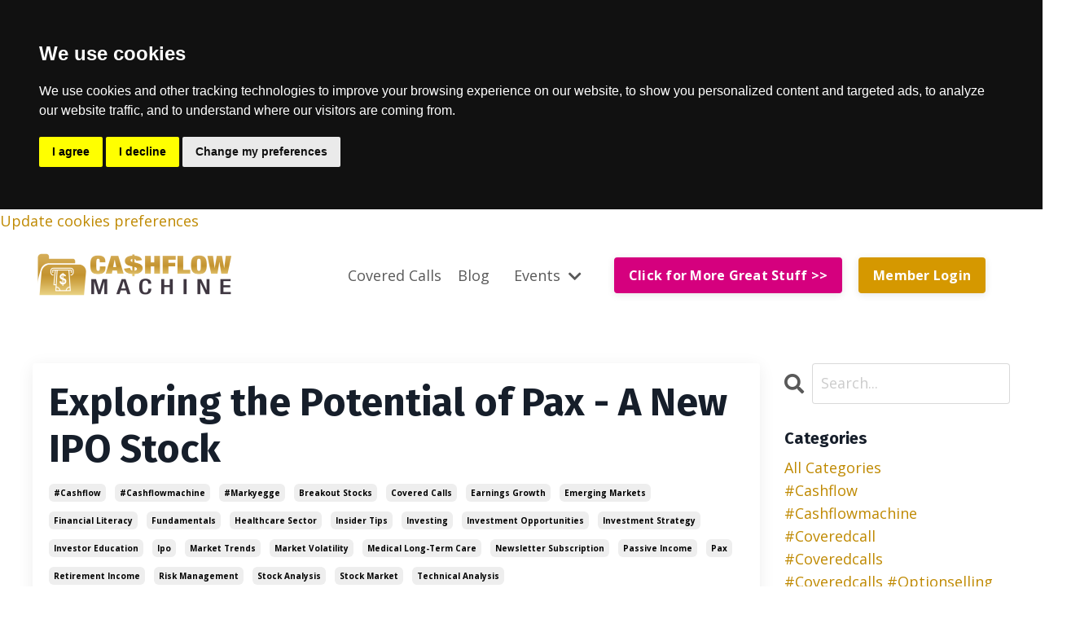

--- FILE ---
content_type: text/html; charset=utf-8
request_url: https://www.cashflowmachine.io/blog/exploring-the-potential-of-pax-a-new-ipo-stock
body_size: 23415
content:
<!doctype html>
<html lang="en">
  <head>
    
              <meta name="csrf-param" content="authenticity_token">
              <meta name="csrf-token" content="RcZV4ZOTjVHvVR/eQkPDkXBxTtcGn5KJQsW9vITU5P7EpCaPT9UF6KsJrCL5dRruwzDyZ3UC3YTlHLLU0ExWPQ==">
            
    <title>
      
        Exploring the Potential of Pax - A New IPO Stock
      
    </title>
    <meta charset="utf-8" />
    <meta http-equiv="x-ua-compatible" content="ie=edge, chrome=1">
    <meta name="viewport" content="width=device-width, initial-scale=1, shrink-to-fit=no">
    
      <meta name="description" content="Discover the investment potential of Pax, a new IPO stock in the medical long-term care sector. Explore fundamentals, performance, and opportunities." />
    
    <meta property="og:type" content="website">
<meta property="og:url" content="https://www.cashflowmachine.io/blog/exploring-the-potential-of-pax-a-new-ipo-stock">
<meta name="twitter:card" content="summary_large_image">

<meta property="og:title" content="Exploring the Potential of Pax - A New IPO Stock">
<meta name="twitter:title" content="Exploring the Potential of Pax - A New IPO Stock">


<meta property="og:description" content="Discover the investment potential of Pax, a new IPO stock in the medical long-term care sector. Explore fundamentals, performance, and opportunities.">
<meta name="twitter:description" content="Discover the investment potential of Pax, a new IPO stock in the medical long-term care sector. Explore fundamentals, performance, and opportunities.">


<meta property="og:image" content="https://kajabi-storefronts-production.kajabi-cdn.com/kajabi-storefronts-production/file-uploads/blogs/2147671044/images/b75b828-a87f-231-f5ba-e1aa388f584c_sddefault_12_.jpg">
<meta name="twitter:image" content="https://kajabi-storefronts-production.kajabi-cdn.com/kajabi-storefronts-production/file-uploads/blogs/2147671044/images/b75b828-a87f-231-f5ba-e1aa388f584c_sddefault_12_.jpg">


    
      <link href="https://kajabi-storefronts-production.kajabi-cdn.com/kajabi-storefronts-production/file-uploads/themes/2155646997/settings_images/d4bd26f-b8a7-662e-305b-ca64e6426a1_logo-favicon.png?v=2" rel="shortcut icon" />
    
    <link rel="canonical" href="https://www.cashflowmachine.io/blog/exploring-the-potential-of-pax-a-new-ipo-stock" />

    <!-- Google Fonts ====================================================== -->
    <link rel="preconnect" href="https://fonts.gstatic.com" crossorigin>
    <link rel="stylesheet" media="print" onload="this.onload=null;this.removeAttribute(&#39;media&#39;);" type="text/css" href="//fonts.googleapis.com/css?family=Open+Sans:400,700,400italic,700italic|Fira+Sans:400,700,400italic,700italic&amp;display=swap" />

    <!-- Kajabi CSS ======================================================== -->
    <link rel="stylesheet" media="print" onload="this.onload=null;this.removeAttribute(&#39;media&#39;);" type="text/css" href="https://kajabi-app-assets.kajabi-cdn.com/assets/core-0d125629e028a5a14579c81397830a1acd5cf5a9f3ec2d0de19efb9b0795fb03.css" />

    

    <!-- Font Awesome Icons -->
    <link rel="stylesheet" media="print" onload="this.onload=null;this.removeAttribute(&#39;media&#39;);" type="text/css" crossorigin="anonymous" href="https://use.fontawesome.com/releases/v5.15.2/css/all.css" />

    <link rel="stylesheet" media="screen" href="https://kajabi-storefronts-production.kajabi-cdn.com/kajabi-storefronts-production/themes/2155646997/assets/styles.css?1769787057502935" />

    <!-- Customer CSS ====================================================== -->
    <!-- If you're using custom css that affects the first render of the page, replace async_style_link below with styesheet_tag -->
    <link rel="stylesheet" media="print" onload="this.onload=null;this.removeAttribute(&#39;media&#39;);" type="text/css" href="https://kajabi-storefronts-production.kajabi-cdn.com/kajabi-storefronts-production/themes/2155646997/assets/overrides.css?1769787057502935" />
    <style>
  /* Custom CSS Added Via Theme Settings */
  
</style>


    <!-- Kajabi Editor Only CSS ============================================ -->
    

    <!-- Header hook ======================================================= -->
    <link rel="alternate" type="application/rss+xml" title="Blog" href="https://www.cashflowmachine.io/blog.rss" /><script type="text/javascript">
  var Kajabi = Kajabi || {};
</script>
<script type="text/javascript">
  Kajabi.currentSiteUser = {
    "id" : "-1",
    "type" : "Guest",
    "contactId" : "",
  };
</script>
<script type="text/javascript">
  Kajabi.theme = {
    activeThemeName: "Streamlined Home",
    previewThemeId: null,
    editor: false
  };
</script>
<meta name="turbo-prefetch" content="false">
<!-- Google Tag Manager -->
<script>(function(w,d,s,l,i){w[l]=w[l]||[];w[l].push({'gtm.start':
new Date().getTime(),event:'gtm.js'});var f=d.getElementsByTagName(s)[0],
j=d.createElement(s),dl=l!='dataLayer'?'&l='+l:'';j.async=true;j.src=
'https://www.googletagmanager.com/gtm.js?id='+i+dl;f.parentNode.insertBefore(j,f);
})(window,document,'script','dataLayer','GTM-WR4CJ7JL');</script>
<!-- End Google Tag Manager -->
<!-- The Above Google Tag Manager Code was inserted by Yegge on 9-10-25 -->

<!-- Google tag (gtag.js) --> <script async src="https://www.googletagmanager.com/gtag/js?id=G-YCPY9MQNRS"></script> <script> window.dataLayer = window.dataLayer || []; function gtag(){dataLayer.push(arguments);} gtag('js', new Date()); gtag('config', 'G-YCPY9MQNRS'); </script>
<!-- End Google Tag Manager -->
<script src="//code.tidio.co/0dhzym6wfblfjv9nxwbrkcuhzu109wov.js" async></script>

<!-- Taboola Pixel Code -->
<script type='text/javascript'>
  window._tfa = window._tfa || [];
  window._tfa.push({notify: 'event', name: 'page_view', id: 1904826});
  !function (t, f, a, x) {
         if (!document.getElementById(x)) {
            t.async = 1;t.src = a;t.id=x;f.parentNode.insertBefore(t, f);
         }
  }(document.createElement('script'),
  document.getElementsByTagName('script')[0],
  '//cdn.taboola.com/libtrc/unip/1904826/tfa.js',
  'tb_tfa_script');
</script>
<!-- End of Taboola Pixel Code -->

<!-- Cookie Consent by FreePrivacyPolicy.com https://www.FreePrivacyPolicy.com -->
<script type="text/javascript" src="//www.freeprivacypolicy.com/public/cookie-consent/4.1.0/cookie-consent.js" charset="UTF-8"></script>
<script type="text/javascript" charset="UTF-8">
document.addEventListener('DOMContentLoaded', function () {
cookieconsent.run({"notice_banner_type":"headline","consent_type":"express","palette":"dark","language":"en","page_load_consent_levels":["strictly-necessary"],"notice_banner_reject_button_hide":false,"preferences_center_close_button_hide":false,"page_refresh_confirmation_buttons":false});
});
</script>

<noscript>Cookie Consent by <a href="https://www.freeprivacypolicy.com/">Free Privacy Policy Generator</a></noscript>
<!-- End Cookie Consent by FreePrivacyPolicy.com https://www.FreePrivacyPolicy.com -->

<!-- Below is the link that users can use to open Preferences Center to change their preferences. Do not modify the ID parameter. Place it where appropriate, style it as needed. -->

<a href="#" id="open_preferences_center">Update cookies preferences</a>


<!-- Google tag (gtag.js) --> <script async src="https://www.googletagmanager.com/gtag/js?id=G-YCPY9MQNRS"></script> <script> window.dataLayer = window.dataLayer || []; function gtag(){dataLayer.push(arguments);} gtag('js', new Date()); gtag('config', 'G-YCPY9MQNRS'); </script>
<style type="text/css">
  #editor-overlay {
    display: none;
    border-color: #2E91FC;
    position: absolute;
    background-color: rgba(46,145,252,0.05);
    border-style: dashed;
    border-width: 3px;
    border-radius: 3px;
    pointer-events: none;
    cursor: pointer;
    z-index: 10000000000;
  }
  .editor-overlay-button {
    color: white;
    background: #2E91FC;
    border-radius: 2px;
    font-size: 13px;
    margin-inline-start: -24px;
    margin-block-start: -12px;
    padding-block: 3px;
    padding-inline: 10px;
    text-transform:uppercase;
    font-weight:bold;
    letter-spacing:1.5px;

    left: 50%;
    top: 50%;
    position: absolute;
  }
</style>
<script src="https://kajabi-app-assets.kajabi-cdn.com/vite/assets/track_analytics-999259ad.js" crossorigin="anonymous" type="module"></script><link rel="modulepreload" href="https://kajabi-app-assets.kajabi-cdn.com/vite/assets/stimulus-576c66eb.js" as="script" crossorigin="anonymous">
<link rel="modulepreload" href="https://kajabi-app-assets.kajabi-cdn.com/vite/assets/track_product_analytics-9c66ca0a.js" as="script" crossorigin="anonymous">
<link rel="modulepreload" href="https://kajabi-app-assets.kajabi-cdn.com/vite/assets/stimulus-e54d982b.js" as="script" crossorigin="anonymous">
<link rel="modulepreload" href="https://kajabi-app-assets.kajabi-cdn.com/vite/assets/trackProductAnalytics-3d5f89d8.js" as="script" crossorigin="anonymous">      <script type="text/javascript">
        if (typeof (window.rudderanalytics) === "undefined") {
          !function(){"use strict";window.RudderSnippetVersion="3.0.3";var sdkBaseUrl="https://cdn.rudderlabs.com/v3"
          ;var sdkName="rsa.min.js";var asyncScript=true;window.rudderAnalyticsBuildType="legacy",window.rudderanalytics=[]
          ;var e=["setDefaultInstanceKey","load","ready","page","track","identify","alias","group","reset","setAnonymousId","startSession","endSession","consent"]
          ;for(var n=0;n<e.length;n++){var t=e[n];window.rudderanalytics[t]=function(e){return function(){
          window.rudderanalytics.push([e].concat(Array.prototype.slice.call(arguments)))}}(t)}try{
          new Function('return import("")'),window.rudderAnalyticsBuildType="modern"}catch(a){}
          if(window.rudderAnalyticsMount=function(){
          "undefined"==typeof globalThis&&(Object.defineProperty(Object.prototype,"__globalThis_magic__",{get:function get(){
          return this},configurable:true}),__globalThis_magic__.globalThis=__globalThis_magic__,
          delete Object.prototype.__globalThis_magic__);var e=document.createElement("script")
          ;e.src="".concat(sdkBaseUrl,"/").concat(window.rudderAnalyticsBuildType,"/").concat(sdkName),e.async=asyncScript,
          document.head?document.head.appendChild(e):document.body.appendChild(e)
          },"undefined"==typeof Promise||"undefined"==typeof globalThis){var d=document.createElement("script")
          ;d.src="https://polyfill-fastly.io/v3/polyfill.min.js?version=3.111.0&features=Symbol%2CPromise&callback=rudderAnalyticsMount",
          d.async=asyncScript,document.head?document.head.appendChild(d):document.body.appendChild(d)}else{
          window.rudderAnalyticsMount()}window.rudderanalytics.load("2apYBMHHHWpiGqicceKmzPebApa","https://kajabiaarnyhwq.dataplane.rudderstack.com",{})}();
        }
      </script>
      <script type="text/javascript">
        if (typeof (window.rudderanalytics) !== "undefined") {
          rudderanalytics.page({"account_id":"89143","site_id":"2148053871"});
        }
      </script>
      <script type="text/javascript">
        if (typeof (window.rudderanalytics) !== "undefined") {
          (function () {
            function AnalyticsClickHandler (event) {
              const targetEl = event.target.closest('a') || event.target.closest('button');
              if (targetEl) {
                rudderanalytics.track('Site Link Clicked', Object.assign(
                  {"account_id":"89143","site_id":"2148053871"},
                  {
                    link_text: targetEl.textContent.trim(),
                    link_href: targetEl.href,
                    tag_name: targetEl.tagName,
                  }
                ));
              }
            };
            document.addEventListener('click', AnalyticsClickHandler);
          })();
        }
      </script>
<meta name='site_locale' content='en'><style type="text/css">
  body main {
    direction: ltr;
  }
  .slick-list {
    direction: ltr;
  }
</style>
<style type="text/css">
  /* Font Awesome 4 */
  .fa.fa-twitter{
    font-family:sans-serif;
  }
  .fa.fa-twitter::before{
    content:"𝕏";
    font-size:1.2em;
  }

  /* Font Awesome 5 */
  .fab.fa-twitter{
    font-family:sans-serif;
  }
  .fab.fa-twitter::before{
    content:"𝕏";
    font-size:1.2em;
  }
</style>
<link rel="stylesheet" href="https://cdn.jsdelivr.net/npm/@kajabi-ui/styles@1.0.4/dist/kajabi_products/kajabi_products.css" />
<script type="module" src="https://cdn.jsdelivr.net/npm/@pine-ds/core@3.15.0/dist/pine-core/pine-core.esm.js"></script>
<script nomodule src="https://cdn.jsdelivr.net/npm/@pine-ds/core@3.15.0/dist/pine-core/index.esm.js"></script>


  </head>

  <style>
  

  
    
  
</style>

  <body id="encore-theme" class="background-unrecognized">
    <!-- Google Tag Manager (noscript) -->
    <noscript>
      <iframe src="https://www.googletagmanager.com/ns.html?id=GTM-WR4CJ7JL"
              height="0" width="0" style="display:none;visibility:hidden"></iframe>
    </noscript>
    <!-- End Google Tag Manager (noscript) -->

    


    <div id="section-header" data-section-id="header">

<style>
  /* Default Header Styles */
  .header {
    
      background-color: #FFFFFF;
    
    font-size: 18px;
  }
  .header a,
  .header a.link-list__link,
  .header a.link-list__link:hover,
  .header a.social-icons__icon,
  .header .user__login a,
  .header .dropdown__item a,
  .header .dropdown__trigger:hover {
    color: #595959;
  }
  .header .dropdown__trigger {
    color: #595959 !important;
  }
  /* Mobile Header Styles */
  @media (max-width: 767px) {
    .header {
      
      font-size: 16px;
    }
    
    .header .hamburger__slices .hamburger__slice {
      
        background-color: ;
      
    }
    
      .header a.link-list__link, .dropdown__item a, .header__content--mobile {
        text-align: center;
      }
    
    .header--overlay .header__content--mobile  {
      padding-bottom: 20px;
    }
  }
  /* Sticky Styles */
  
    .header.header--fixed {
      background-color: ;
      
      
        background-color: ;
      
    }
    
    
    .header.header--fixed .hamburger__slice {
      
        background-color: ;
      
    }
  
</style>

<div class="hidden">
  
    
  
    
  
    
  
    
  
    
  
    
  
    
  
  
  
  
</div>

<header class="header header--static sticky   " kjb-settings-id="sections_header_settings_background_color">
  <div class="hello-bars">
    
      
    
      
    
      
    
      
    
      
    
      
    
      
    
  </div>
  
    <div class="header__wrap">
      <div class="header__content header__content--desktop background-unrecognized">
        <div class="container header__container media justify-content-left">
          
            
                <style>
@media (min-width: 768px) {
  #block-1555988494486 {
    text-align: left;
  }
} 
</style>

<div 
  id="block-1555988494486" 
  class="header__block header__block--logo header__block--show header__switch-content " 
  kjb-settings-id="sections_header_blocks_1555988494486_settings_stretch"
  
>
  

<style>
  #block-1555988494486 {
    line-height: 1;
  }
  #block-1555988494486 .logo__image {
    display: block;
    width: 250px;
  }
  #block-1555988494486 .logo__text {
    color: ;
  }
</style>

<a class="logo" href="/">
  
    
      <img loading="auto" class="logo__image" alt="Header Logo" kjb-settings-id="sections_header_blocks_1555988494486_settings_logo" src="https://kajabi-storefronts-production.kajabi-cdn.com/kajabi-storefronts-production/file-uploads/themes/2155646997/settings_images/85342-d1f7-1f65-6213-6d8cf53b6c2c_logo.png" />
    
  
</a>

</div>

              
          
            
                <style>
@media (min-width: 768px) {
  #block-1555988491313 {
    text-align: right;
  }
} 
</style>

<div 
  id="block-1555988491313" 
  class="header__block header__switch-content header__block--menu stretch" 
  kjb-settings-id="sections_header_blocks_1555988491313_settings_stretch"
  
>
  <div class="link-list justify-content-right" kjb-settings-id="sections_header_blocks_1555988491313_settings_menu">
  
    <a class="link-list__link" href="https://www.cashflowmachine.io/covered-calls" >Covered Calls</a>
  
    <a class="link-list__link" href="https://www.cashflowmachine.io/blog" >Blog</a>
  
</div>

</div>

              
          
            
                <style>
@media (min-width: 768px) {
  #block-1769786961015 {
    text-align: right;
  }
} 
</style>

<div 
  id="block-1769786961015" 
  class="header__block header__switch-content header__block--dropdown " 
  kjb-settings-id="sections_header_blocks_1769786961015_settings_stretch"
  
>
  <style>
  /* Dropdown menu colors for desktop */
  @media (min-width: 768px) {
    #block-1769786961015 .dropdown__menu {
      background-color: #FFFFFF;
    }
    #block-1769786961015 .dropdown__item a {
      color: #595959;
    }
  }
  /* Mobile menu text alignment */
  @media (max-width: 767px) {
    #block-1769786961015 .dropdown__item a {
      text-align: center;
    }
  }
</style>

<div class="dropdown" kjb-settings-id="sections_header_blocks_1769786961015_settings_trigger">
  <a class="dropdown__trigger">
    
      Events
    
    
      <i class="dropdown__icon fa fa-chevron-down"></i>
    
  </a>
  <div class="dropdown__menu dropdown__menu--text-left ">
    
      <span class="dropdown__item"><a href="https://www.cashflowmachine.io/arizona2026" >Arizona 2026</a></span>
    
      <span class="dropdown__item"><a href="https://www.cashflowmachine.io/3dayweekend" >Florida 2025</a></span>
    
  </div>
</div>

</div>

              
          
            
                <style>
@media (min-width: 768px) {
  #block-1602256221872 {
    text-align: right;
  }
} 
</style>

<div 
  id="block-1602256221872" 
  class="header__block header__switch-content header__block--menu " 
  kjb-settings-id="sections_header_blocks_1602256221872_settings_stretch"
  
>
  <div class="link-list justify-content-right" kjb-settings-id="sections_header_blocks_1602256221872_settings_menu">
  
</div>

</div>

              
          
            
                <style>
@media (min-width: 768px) {
  #block-1755120306476 {
    text-align: left;
  }
} 
</style>

<div 
  id="block-1755120306476" 
  class="header__block header__switch-content header__block--cta " 
  kjb-settings-id="sections_header_blocks_1755120306476_settings_stretch"
  
>
  






<style>
  #block-1755120306476 .btn,
  [data-slick-id="1755120306476"] .block .btn {
    color: #ffffff;
    border-color: #d5007e;
    border-radius: 4px;
    background-color: #d5007e;
  }
  #block-1755120306476 .btn--outline,
  [data-slick-id="1755120306476"] .block .btn--outline {
    background: transparent;
    color: #d5007e;
  }
</style>

<a class="btn btn--solid btn--small btn--auto" href="https://www.cashflowmachine.net"    target="_blank" rel="noopener"  kjb-settings-id="sections_header_blocks_1755120306476_settings_btn_background_color" role="button">
  Click for More Great Stuff >>
</a>


</div>

              
          
            
                <style>
@media (min-width: 768px) {
  #block-1755025306685 {
    text-align: left;
  }
} 
</style>

<div 
  id="block-1755025306685" 
  class="header__block header__switch-content header__block--cta " 
  kjb-settings-id="sections_header_blocks_1755025306685_settings_stretch"
  
>
  






<style>
  #block-1755025306685 .btn,
  [data-slick-id="1755025306685"] .block .btn {
    color: #ffffff;
    border-color: #d59800;
    border-radius: 4px;
    background-color: #d59800;
  }
  #block-1755025306685 .btn--outline,
  [data-slick-id="1755025306685"] .block .btn--outline {
    background: transparent;
    color: #d59800;
  }
</style>

<a class="btn btn--solid btn--small btn--auto" href="https://www.cashflowmachine.io/login"    target="_blank" rel="noopener"  kjb-settings-id="sections_header_blocks_1755025306685_settings_btn_background_color" role="button">
  Member Login
</a>


</div>

              
          
            
                <style>
@media (min-width: 768px) {
  #block-1755120254107 {
    text-align: right;
  }
} 
</style>

<div 
  id="block-1755120254107" 
  class="header__block header__switch-content header__block--menu " 
  kjb-settings-id="sections_header_blocks_1755120254107_settings_stretch"
  
>
  <div class="link-list justify-content-right" kjb-settings-id="sections_header_blocks_1755120254107_settings_menu">
  
</div>

</div>

              
          
          
            <div class="hamburger hidden--desktop" kjb-settings-id="sections_header_settings_hamburger_color">
              <div class="hamburger__slices">
                <div class="hamburger__slice hamburger--slice-1"></div>
                <div class="hamburger__slice hamburger--slice-2"></div>
                <div class="hamburger__slice hamburger--slice-3"></div>
                <div class="hamburger__slice hamburger--slice-4"></div>
              </div>
            </div>
          
          
        </div>
      </div>
      <div class="header__content header__content--mobile">
        <div class="header__switch-content header__spacer"></div>
      </div>
    </div>
  
</header>

</div>
    <main>
      <div data-dynamic-sections=blog_post><div id="section-1599688991346" data-section-id="1599688991346"><style>
  
  .blog-post-body {
    background-color: ;
  }
  .blog-post-body .sizer {
    padding-top: 40px;
    padding-bottom: 40px;
  }
  .blog-post-body .container {
    max-width: calc(1260px + 10px + 10px);
    padding-right: 10px;
    padding-left: 10px;
  }
  .blog-post-body__panel {
    background-color: #ffffff;
    border-color: ;
    border-radius: 4px;
    border-style: ;
    border-width: px ;
  }
  .blog-post-body__title {
    color:  !important;
  }
  .blog-post-body__date {
    color: ;
  }
  .tag {
    color: ;
    background-color: ;
  }
  .tag:hover {
    color: ;
    background-color: ;
  }
  .blog-post-body__content {
    color: ;
  }
  @media (min-width: 768px) {
    
    .blog-post-body .sizer {
      padding-top: 40px;
      padding-bottom: 40px;
    }
    .blog-post-body .container {
      max-width: calc(1260px + 40px + 40px);
      padding-right: 40px;
      padding-left: 40px;
    }
  }
</style>

<section class="blog-post-body " kjb-settings-id="sections_1599688991346_settings_background_color">
  <div class="sizer">
    
    <div class="container">
      <div class="row">
        
          <div class="col-lg-9">
        
          
            <div class="blog-post-body__panel box-shadow-medium background-light">
          
            
            <div class="blog-post-body__info">
              <h1 class="blog-post-body__title">Exploring the Potential of Pax - A New IPO Stock</h1>
              
                <span class="blog-post-body__tags" kjb-settings-id="sections_1599688991346_settings_show_tags">
                  
                    
                      <a class="tag" href="https://www.cashflowmachine.io/blog?tag=%23cashflow">#cashflow</a>
                    
                      <a class="tag" href="https://www.cashflowmachine.io/blog?tag=%23cashflowmachine">#cashflowmachine</a>
                    
                      <a class="tag" href="https://www.cashflowmachine.io/blog?tag=%23markyegge">#markyegge</a>
                    
                      <a class="tag" href="https://www.cashflowmachine.io/blog?tag=breakout+stocks">breakout stocks</a>
                    
                      <a class="tag" href="https://www.cashflowmachine.io/blog?tag=covered+calls">covered calls</a>
                    
                      <a class="tag" href="https://www.cashflowmachine.io/blog?tag=earnings+growth">earnings growth</a>
                    
                      <a class="tag" href="https://www.cashflowmachine.io/blog?tag=emerging+markets">emerging markets</a>
                    
                      <a class="tag" href="https://www.cashflowmachine.io/blog?tag=financial+literacy">financial literacy</a>
                    
                      <a class="tag" href="https://www.cashflowmachine.io/blog?tag=fundamentals">fundamentals</a>
                    
                      <a class="tag" href="https://www.cashflowmachine.io/blog?tag=healthcare+sector">healthcare sector</a>
                    
                      <a class="tag" href="https://www.cashflowmachine.io/blog?tag=insider+tips">insider tips</a>
                    
                      <a class="tag" href="https://www.cashflowmachine.io/blog?tag=investing">investing</a>
                    
                      <a class="tag" href="https://www.cashflowmachine.io/blog?tag=investment+opportunities">investment opportunities</a>
                    
                      <a class="tag" href="https://www.cashflowmachine.io/blog?tag=investment+strategy">investment strategy</a>
                    
                      <a class="tag" href="https://www.cashflowmachine.io/blog?tag=investor+education">investor education</a>
                    
                      <a class="tag" href="https://www.cashflowmachine.io/blog?tag=ipo">ipo</a>
                    
                      <a class="tag" href="https://www.cashflowmachine.io/blog?tag=market+trends">market trends</a>
                    
                      <a class="tag" href="https://www.cashflowmachine.io/blog?tag=market+volatility">market volatility</a>
                    
                      <a class="tag" href="https://www.cashflowmachine.io/blog?tag=medical+long-term+care">medical long-term care</a>
                    
                      <a class="tag" href="https://www.cashflowmachine.io/blog?tag=newsletter+subscription">newsletter subscription</a>
                    
                      <a class="tag" href="https://www.cashflowmachine.io/blog?tag=passive+income">passive income</a>
                    
                      <a class="tag" href="https://www.cashflowmachine.io/blog?tag=pax">pax</a>
                    
                      <a class="tag" href="https://www.cashflowmachine.io/blog?tag=retirement+income">retirement income</a>
                    
                      <a class="tag" href="https://www.cashflowmachine.io/blog?tag=risk+management">risk management</a>
                    
                      <a class="tag" href="https://www.cashflowmachine.io/blog?tag=stock+analysis">stock analysis</a>
                    
                      <a class="tag" href="https://www.cashflowmachine.io/blog?tag=stock+market">stock market</a>
                    
                      <a class="tag" href="https://www.cashflowmachine.io/blog?tag=technical+analysis">technical analysis</a>
                    
                  
                </span>
              
              
              
            </div>
            
              <div class="blog-post-body__media">
  
  
  
    
      <img loading="auto" alt="" src="https://kajabi-storefronts-production.kajabi-cdn.com/kajabi-storefronts-production/file-uploads/blogs/2147671044/images/b75b828-a87f-231-f5ba-e1aa388f584c_sddefault_12_.jpg" />
    
  


</div>

            
            <div class="blog-post-body__content">
              <p><iframe width="560" height="315" src="https://www.youtube.com/embed/wtickoYYLeo?si=f5IMotO7ycJkT_xU" title="YouTube video player" frameborder="0" allow="accelerometer; autoplay; clipboard-write; encrypted-media; gyroscope; picture-in-picture; web-share" referrerpolicy="strict-origin-when-cross-origin" allowfullscreen="allowfullscreen"> </iframe></p>
<p>Are you on the lookout for promising investment opportunities? Let's delve into Pax, a medical long-term care company that's caught the attention of stock traders. In this quick market update, we'll assess Pax's fundamentals, its recent performance, and the potential it holds for investors.</p>
<p>&nbsp;</p>
<p><strong>Understanding Pax:</strong></p>
<p>Pax, traded under the symbol "PACS," recently entered the market as an initial public offering (IPO). IPOs often garner significant interest from investors due to their potential for growth and innovation. Pax operates within the medical long-term care sector, a segment that's currently experiencing positive momentum.</p>
<p>&nbsp;</p>
<p><strong>Fundamentals:</strong></p>
<p>Analyzing Pax's earnings trajectory provides valuable insights into its growth potential. While specific projections for future earnings may be unavailable due to its IPO status, examining past performance reveals an encouraging trend. Pax's earnings per share (EPS) has shown steady improvement, rising from 32 cents in 2021 to 76 cents in 2023. This upward trajectory indicates the company's ability to generate profits and create shareholder value over time.</p>
<p>&nbsp;</p>
<p><strong>Technical Analysis:</strong></p>
<p>Taking a closer look at Pax's price chart, we observe several noteworthy trends. The stock has exhibited robust buying activity, as evidenced by the abundance of blue bars on the daily chart. Despite occasional pullbacks, Pax has maintained a generally upward trajectory, supported by solid trading volume. Currently trading around $25, Pax is approaching a critical resistance level. A breakout above this level, particularly if sustained on high volume, could signal further upside potential for the stock.</p>
<p>&nbsp;</p>
<p><strong>Potential Upside:</strong></p>
<p>For investors eyeing Pax, a breakout above the $25 resistance level presents an opportunity for potential gains. With an initial target price range of $28 to $29, investors may consider entering a position to capitalize on a potential rally. However, it's essential to remain vigilant and monitor price movements closely, as stocks experiencing rapid appreciation may also undergo periods of consolidation.</p>
<p>&nbsp;</p>
<p><strong>Takeaway:</strong></p>
<p>As with any investment decision, thorough research and due diligence are paramount. While Pax shows promise as an emerging player in the medical long-term care sector, investors should carefully assess their risk tolerance and investment objectives before making any decisions. By staying informed and proactive, investors can position themselves to capitalize on opportunities in the ever-evolving stock market landscape.</p>
<p>&nbsp;</p>
<p><strong>Life Improving Tips:</strong></p>
<ol>
<li>Stay Informed: Keep yourself updated on market trends, economic indicators, and industry developments to make informed investment decisions.</li>
<li>Diversify Your Portfolio: Spread your investments across different asset classes and sectors to mitigate risk and optimize returns.</li>
<li>Practice Patience: Investing is a long-term endeavor. Avoid making impulsive decisions based on short-term market fluctuations and focus on the underlying fundamentals of your investments.</li>
<li>Continuous Learning: Invest in expanding your financial literacy through books, courses, and reputable sources to enhance your understanding of investment strategies and techniques.</li>
<li>Risk Management: Set clear investment goals, establish stop-loss orders, and adhere to risk management principles to protect your capital and minimize losses.</li>
</ol>
<p>&nbsp;</p>
<p><strong>FAQs:</strong></p>
<ol>
<li>What is Pax's primary focus as a medical long-term care company?</li>
</ol>
<p>&nbsp;&nbsp; - Pax specializes in providing essential services and solutions in the medical long-term care sector, catering to the evolving needs of patients and healthcare facilities.</p>
<p>&nbsp;</p>
<ol start="2">
<li>How does Pax's earnings performance compare to industry benchmarks?</li>
</ol>
<p>&nbsp;&nbsp; - Despite fluctuations, Pax has demonstrated consistent earnings growth over the past few years, showcasing its resilience and potential within the competitive healthcare landscape.</p>
<p>&nbsp;</p>
<ol start="3">
<li>What factors should investors consider before investing in Pax?</li>
</ol>
<p>&nbsp;&nbsp; - Investors should assess Pax's competitive positioning, market potential, regulatory environment, and overall industry outlook before making investment decisions.</p>
<p>&nbsp;</p>
<ol start="4">
<li>What strategies can investors employ to capitalize on potential opportunities in Pax's stock?</li>
</ol>
<p>&nbsp;&nbsp; - Investors may consider utilizing technical analysis tools, such as chart patterns and volume indicators, to identify favorable entry and exit points in Pax's stock. Additionally, staying updated on company news and earnings reports can help investors make informed decisions.</p>
<p>&nbsp;</p>
<ol start="5">
<li>How can I stay informed about emerging investment opportunities like Pax?</li>
</ol>
<p>&nbsp;&nbsp; - Subscribe to reputable financial newsletters, follow industry experts on social media platforms, and leverage online resources to stay abreast of market developments and potential investment opportunities.</p>
<p>&nbsp;</p>
<p><strong>Call to Action:</strong></p>
<p>Want to receive timely updates on potential investment opportunities like Pax? Subscribe to our newsletter, "Insider Tips," for exclusive insights, market updates, and actionable recommendations. Visit to sign up today and stay ahead of the curve in your investment journey.</p>
<p><a href="https://www.cashflowmachine.io/tips" target="_blank" style="background-color: #d39800; /* your chosen color */  border: none; color: white; padding: 15px 32px; text-align: center; text-decoration: none; display: inline-block; font-size: 16px; margin: 4px 2px; cursor: pointer; border-radius: 10px;" rel="noopener noreferrer">Get started today</a></p>
<p>&nbsp;</p>
<p><strong>Conclusion:</strong></p>
<p>In conclusion, Pax represents an intriguing investment prospect within the medical long-term care sector. With a track record of earnings growth and a favorable industry backdrop, Pax has captured the attention of investors seeking exposure to innovative healthcare solutions. While market volatility and uncertainties may present challenges, diligent research, prudent risk management, and a long-term investment horizon can position investors to navigate the ever-evolving market landscape successfully.</p>
<p>As you embark on your investment journey, remember to stay informed, remain disciplined, and seize opportunities that align with your investment objectives and risk tolerance. With careful planning and a proactive approach, you can harness the potential of emerging investment opportunities like Pax to achieve your financial goals.</p>
<p>Remember, knowledge is power in the world of investing. Stay informed, stay proactive, and may your investment journey be filled with success and prosperity.</p>
            </div>
            
            
            

          
            </div>
          
        </div>
        <style>
   .sidebar__panel {
     background-color: #ffffff;
     border-color: ;
     border-radius: 4px;
     border-style: ;
     border-width: px ;
   }
</style>

<div class="col-lg-3    ">
  <div class="sidebar" kjb-settings-id="sections_1599688991346_settings_show_sidebar">
    
      
        <div class="sidebar__block">
          
              <style>
  .sidebar-search__icon i {
    color: ;
  }
  .sidebar-search--1600295460576 ::-webkit-input-placeholder {
    color: ;
  }
  .sidebar-search--1600295460576 ::-moz-placeholder {
    color: ;
  }
  .sidebar-search--1600295460576 :-ms-input-placeholder {
    color: ;
  }
  .sidebar-search--1600295460576 :-moz-placeholder {
    color: ;
  }
  .sidebar-search--1600295460576 .sidebar-search__input {
    color: ;
  }
</style>

<div class="sidebar-search sidebar-search--1600295460576" kjb-settings-id="sections_1599688991346_blocks_1600295460576_settings_search_text">
  <form class="sidebar-search__form" action="/blog/search" method="get" role="search">
    <span class="sidebar-search__icon"><i class="fa fa-search"></i></span>
    <input class="form-control sidebar-search__input" type="search" name="q" placeholder="Search...">
  </form>
</div>

            
        </div>
      
        <div class="sidebar__block">
          
              <style>
  .sidebar-categories--1600295464514 {
    text-align: left;
  }
  .sidebar-categories--1600295464514 .sidebar-categories__title {
    color: ;
  }
  .sidebar-categories--1600295464514 .sidebar-categories__select {
    color:  !important;
  }
  .sidebar-categories--1600295464514 .sidebar-categories__link {
    color: ;
  }
  .sidebar-categories--1600295464514 .sidebar-categories__tag {
    color: ;
  }
</style>

<div class="sidebar-categories sidebar-categories--1600295464514">
  <p
    class="h5 sidebar-categories__title"
    kjb-settings-id="sections_1599688991346_blocks_1600295464514_settings_heading"
    
  >
    Categories
  </p>
  
    <a class="sidebar-categories__link" href="/blog" kjb-settings-id="sections_1599688991346_blocks_1600295464514_settings_all_tags">All Categories</a>
    
      
        <a class="sidebar-categories__tag" href="https://www.cashflowmachine.io/blog?tag=%23cashflow">#cashflow</a>
      
    
      
        <a class="sidebar-categories__tag" href="https://www.cashflowmachine.io/blog?tag=%23cashflowmachine">#cashflowmachine</a>
      
    
      
        <a class="sidebar-categories__tag" href="https://www.cashflowmachine.io/blog?tag=%23coveredcall">#coveredcall</a>
      
    
      
        <a class="sidebar-categories__tag" href="https://www.cashflowmachine.io/blog?tag=%23coveredcalls">#coveredcalls</a>
      
    
      
        <a class="sidebar-categories__tag" href="https://www.cashflowmachine.io/blog?tag=%23coveredcalls+%23optionselling+%23qqq+%23cashflowmachine+%23investing">#coveredcalls #optionselling #qqq #cashflowmachine #investing</a>
      
    
      
        <a class="sidebar-categories__tag" href="https://www.cashflowmachine.io/blog?tag=%23markyegge">#markyegge</a>
      
    
      
        <a class="sidebar-categories__tag" href="https://www.cashflowmachine.io/blog?tag=%23nvesting">#nvesting</a>
      
    
      
        <a class="sidebar-categories__tag" href="https://www.cashflowmachine.io/blog?tag=%23options">#options</a>
      
    
      
        <a class="sidebar-categories__tag" href="https://www.cashflowmachine.io/blog?tag=%23optionstrading">#optionstrading</a>
      
    
      
        <a class="sidebar-categories__tag" href="https://www.cashflowmachine.io/blog?tag=%23stockmarket">#stockmarket</a>
      
    
      
        <a class="sidebar-categories__tag" href="https://www.cashflowmachine.io/blog?tag=%23stocktrading">#stocktrading</a>
      
    
      
        <a class="sidebar-categories__tag" href="https://www.cashflowmachine.io/blog?tag=%23wealtharchitect">#wealtharchitect</a>
      
    
      
        <a class="sidebar-categories__tag" href="https://www.cashflowmachine.io/blog?tag=%23weeklystocktip">#weeklystocktip</a>
      
    
      
        <a class="sidebar-categories__tag" href="https://www.cashflowmachine.io/blog?tag=%2410k+per+month">$10k per month</a>
      
    
      
        <a class="sidebar-categories__tag" href="https://www.cashflowmachine.io/blog?tag=%2410k+weekly+income+options">$10k weekly income options</a>
      
    
      
        <a class="sidebar-categories__tag" href="https://www.cashflowmachine.io/blog?tag=%242200+in+10+days">$2200 in 10 days</a>
      
    
      
        <a class="sidebar-categories__tag" href="https://www.cashflowmachine.io/blog?tag=%2450">$50</a>
      
    
      
        <a class="sidebar-categories__tag" href="https://www.cashflowmachine.io/blog?tag=%2450k+income">$50k income</a>
      
    
      
        <a class="sidebar-categories__tag" href="https://www.cashflowmachine.io/blog?tag=%24orcl">$orcl</a>
      
    
      
        <a class="sidebar-categories__tag" href="https://www.cashflowmachine.io/blog?tag=000+yearly+income+trading">000 yearly income trading</a>
      
    
      
        <a class="sidebar-categories__tag" href="https://www.cashflowmachine.io/blog?tag=200-day+moving+average">200-day moving average</a>
      
    
      
        <a class="sidebar-categories__tag" href="https://www.cashflowmachine.io/blog?tag=2026watchlist">2026watchlist</a>
      
    
      
        <a class="sidebar-categories__tag" href="https://www.cashflowmachine.io/blog?tag=30+delta+strategy">30 delta strategy</a>
      
    
      
        <a class="sidebar-categories__tag" href="https://www.cashflowmachine.io/blog?tag=4%25+rule">4% rule</a>
      
    
      
        <a class="sidebar-categories__tag" href="https://www.cashflowmachine.io/blog?tag=50-day+moving+average">50-day moving average</a>
      
    
      
        <a class="sidebar-categories__tag" href="https://www.cashflowmachine.io/blog?tag=%3A+fed">: fed</a>
      
    
      
        <a class="sidebar-categories__tag" href="https://www.cashflowmachine.io/blog?tag=aapl">aapl</a>
      
    
      
        <a class="sidebar-categories__tag" href="https://www.cashflowmachine.io/blog?tag=aapl+analysis">aapl analysis</a>
      
    
      
        <a class="sidebar-categories__tag" href="https://www.cashflowmachine.io/blog?tag=aapl+trading">aapl trading</a>
      
    
      
        <a class="sidebar-categories__tag" href="https://www.cashflowmachine.io/blog?tag=abercrombie+%26+fitch">abercrombie & fitch</a>
      
    
      
        <a class="sidebar-categories__tag" href="https://www.cashflowmachine.io/blog?tag=abundance+mindset">abundance mindset</a>
      
    
      
        <a class="sidebar-categories__tag" href="https://www.cashflowmachine.io/blog?tag=abundance+thinking">abundance thinking</a>
      
    
      
        <a class="sidebar-categories__tag" href="https://www.cashflowmachine.io/blog?tag=action">action</a>
      
    
      
        <a class="sidebar-categories__tag" href="https://www.cashflowmachine.io/blog?tag=advanced+covered+call+strategy">advanced covered call strategy</a>
      
    
      
        <a class="sidebar-categories__tag" href="https://www.cashflowmachine.io/blog?tag=advanced+options+strategy">advanced options strategy</a>
      
    
      
        <a class="sidebar-categories__tag" href="https://www.cashflowmachine.io/blog?tag=advanced+options+tactics">advanced options tactics</a>
      
    
      
        <a class="sidebar-categories__tag" href="https://www.cashflowmachine.io/blog?tag=advanced+trading+strategies">advanced trading strategies</a>
      
    
      
        <a class="sidebar-categories__tag" href="https://www.cashflowmachine.io/blog?tag=affordable+homes">affordable homes</a>
      
    
      
        <a class="sidebar-categories__tag" href="https://www.cashflowmachine.io/blog?tag=aflac">aflac</a>
      
    
      
        <a class="sidebar-categories__tag" href="https://www.cashflowmachine.io/blog?tag=ai">ai</a>
      
    
      
        <a class="sidebar-categories__tag" href="https://www.cashflowmachine.io/blog?tag=ai+in+investing">ai in investing</a>
      
    
      
        <a class="sidebar-categories__tag" href="https://www.cashflowmachine.io/blog?tag=ai+investing">ai investing</a>
      
    
      
        <a class="sidebar-categories__tag" href="https://www.cashflowmachine.io/blog?tag=ai+investing+2025">ai investing 2025</a>
      
    
      
        <a class="sidebar-categories__tag" href="https://www.cashflowmachine.io/blog?tag=ai+stock+selection">ai stock selection</a>
      
    
      
        <a class="sidebar-categories__tag" href="https://www.cashflowmachine.io/blog?tag=ai+stock+trading">ai stock trading</a>
      
    
      
        <a class="sidebar-categories__tag" href="https://www.cashflowmachine.io/blog?tag=ai+stocks">ai stocks</a>
      
    
      
        <a class="sidebar-categories__tag" href="https://www.cashflowmachine.io/blog?tag=ai+stocks+investing">ai stocks investing</a>
      
    
      
        <a class="sidebar-categories__tag" href="https://www.cashflowmachine.io/blog?tag=ai+technology+stocks">ai technology stocks</a>
      
    
      
        <a class="sidebar-categories__tag" href="https://www.cashflowmachine.io/blog?tag=aiinference">aiinference</a>
      
    
      
        <a class="sidebar-categories__tag" href="https://www.cashflowmachine.io/blog?tag=alex+karp">alex karp</a>
      
    
      
        <a class="sidebar-categories__tag" href="https://www.cashflowmachine.io/blog?tag=allstate">allstate</a>
      
    
      
        <a class="sidebar-categories__tag" href="https://www.cashflowmachine.io/blog?tag=allstate+stock">allstate stock</a>
      
    
      
        <a class="sidebar-categories__tag" href="https://www.cashflowmachine.io/blog?tag=allstate+stock+analysis">allstate stock analysis</a>
      
    
      
        <a class="sidebar-categories__tag" href="https://www.cashflowmachine.io/blog?tag=alphabet+fundamentals">alphabet fundamentals</a>
      
    
      
        <a class="sidebar-categories__tag" href="https://www.cashflowmachine.io/blog?tag=alphabet+inc.">alphabet inc.</a>
      
    
      
        <a class="sidebar-categories__tag" href="https://www.cashflowmachine.io/blog?tag=alphabet+stock+analysis">alphabet stock analysis</a>
      
    
      
        <a class="sidebar-categories__tag" href="https://www.cashflowmachine.io/blog?tag=amazon">amazon</a>
      
    
      
        <a class="sidebar-categories__tag" href="https://www.cashflowmachine.io/blog?tag=amazon+ai+2025">amazon ai 2025</a>
      
    
      
        <a class="sidebar-categories__tag" href="https://www.cashflowmachine.io/blog?tag=amazon+breakout+stock">amazon breakout stock</a>
      
    
      
        <a class="sidebar-categories__tag" href="https://www.cashflowmachine.io/blog?tag=amazon+cup+with+handle+pattern">amazon cup with handle pattern</a>
      
    
      
        <a class="sidebar-categories__tag" href="https://www.cashflowmachine.io/blog?tag=amazon+fulfillment+automation">amazon fulfillment automation</a>
      
    
      
        <a class="sidebar-categories__tag" href="https://www.cashflowmachine.io/blog?tag=amazon+fundamentals">amazon fundamentals</a>
      
    
      
        <a class="sidebar-categories__tag" href="https://www.cashflowmachine.io/blog?tag=amazon+options+trade+example">amazon options trade example</a>
      
    
      
        <a class="sidebar-categories__tag" href="https://www.cashflowmachine.io/blog?tag=amazon+robotics">amazon robotics</a>
      
    
      
        <a class="sidebar-categories__tag" href="https://www.cashflowmachine.io/blog?tag=amazon+stock">amazon stock</a>
      
    
      
        <a class="sidebar-categories__tag" href="https://www.cashflowmachine.io/blog?tag=amazon+stock+2025">amazon stock 2025</a>
      
    
      
        <a class="sidebar-categories__tag" href="https://www.cashflowmachine.io/blog?tag=amazon+technical+analysis">amazon technical analysis</a>
      
    
      
        <a class="sidebar-categories__tag" href="https://www.cashflowmachine.io/blog?tag=amazon+warehouse+robots">amazon warehouse robots</a>
      
    
      
        <a class="sidebar-categories__tag" href="https://www.cashflowmachine.io/blog?tag=ambitious+projects">ambitious projects</a>
      
    
      
        <a class="sidebar-categories__tag" href="https://www.cashflowmachine.io/blog?tag=amd">amd</a>
      
    
      
        <a class="sidebar-categories__tag" href="https://www.cashflowmachine.io/blog?tag=amzn">amzn</a>
      
    
      
        <a class="sidebar-categories__tag" href="https://www.cashflowmachine.io/blog?tag=amzn+stock+analysis">amzn stock analysis</a>
      
    
      
        <a class="sidebar-categories__tag" href="https://www.cashflowmachine.io/blog?tag=anet">anet</a>
      
    
      
        <a class="sidebar-categories__tag" href="https://www.cashflowmachine.io/blog?tag=anf+stock">anf stock</a>
      
    
      
        <a class="sidebar-categories__tag" href="https://www.cashflowmachine.io/blog?tag=apollo+global+management">apollo global management</a>
      
    
      
        <a class="sidebar-categories__tag" href="https://www.cashflowmachine.io/blog?tag=app+stock+analysis">app stock analysis</a>
      
    
      
        <a class="sidebar-categories__tag" href="https://www.cashflowmachine.io/blog?tag=apple">apple</a>
      
    
      
        <a class="sidebar-categories__tag" href="https://www.cashflowmachine.io/blog?tag=apple+covered+call">apple covered call</a>
      
    
      
        <a class="sidebar-categories__tag" href="https://www.cashflowmachine.io/blog?tag=apple+covered+calls">apple covered calls</a>
      
    
      
        <a class="sidebar-categories__tag" href="https://www.cashflowmachine.io/blog?tag=apple+options">apple options</a>
      
    
      
        <a class="sidebar-categories__tag" href="https://www.cashflowmachine.io/blog?tag=apple+options+premium">apple options premium</a>
      
    
      
        <a class="sidebar-categories__tag" href="https://www.cashflowmachine.io/blog?tag=apple+stock">apple stock</a>
      
    
      
        <a class="sidebar-categories__tag" href="https://www.cashflowmachine.io/blog?tag=applied+materials">applied materials</a>
      
    
      
        <a class="sidebar-categories__tag" href="https://www.cashflowmachine.io/blog?tag=applovin+growth+stock">applovin growth stock</a>
      
    
      
        <a class="sidebar-categories__tag" href="https://www.cashflowmachine.io/blog?tag=applovin+technical+setup">applovin technical setup</a>
      
    
      
        <a class="sidebar-categories__tag" href="https://www.cashflowmachine.io/blog?tag=arista+networks">arista networks</a>
      
    
      
        <a class="sidebar-categories__tag" href="https://www.cashflowmachine.io/blog?tag=arm+holdings">arm holdings</a>
      
    
      
        <a class="sidebar-categories__tag" href="https://www.cashflowmachine.io/blog?tag=artificial+intelligence">artificial intelligence</a>
      
    
      
        <a class="sidebar-categories__tag" href="https://www.cashflowmachine.io/blog?tag=asml+holding">asml holding</a>
      
    
      
        <a class="sidebar-categories__tag" href="https://www.cashflowmachine.io/blog?tag=asset+allocation">asset allocation</a>
      
    
      
        <a class="sidebar-categories__tag" href="https://www.cashflowmachine.io/blog?tag=asset+bubble">asset bubble</a>
      
    
      
        <a class="sidebar-categories__tag" href="https://www.cashflowmachine.io/blog?tag=asset+inflation">asset inflation</a>
      
    
      
        <a class="sidebar-categories__tag" href="https://www.cashflowmachine.io/blog?tag=asset+investment">asset investment</a>
      
    
      
        <a class="sidebar-categories__tag" href="https://www.cashflowmachine.io/blog?tag=asset+management">asset management</a>
      
    
      
        <a class="sidebar-categories__tag" href="https://www.cashflowmachine.io/blog?tag=asset+prices">asset prices</a>
      
    
      
        <a class="sidebar-categories__tag" href="https://www.cashflowmachine.io/blog?tag=asset+protection">asset protection</a>
      
    
      
        <a class="sidebar-categories__tag" href="https://www.cashflowmachine.io/blog?tag=assetallocation">assetallocation</a>
      
    
      
        <a class="sidebar-categories__tag" href="https://www.cashflowmachine.io/blog?tag=assignment">assignment</a>
      
    
      
        <a class="sidebar-categories__tag" href="https://www.cashflowmachine.io/blog?tag=assignment+risk+options">assignment risk options</a>
      
    
      
        <a class="sidebar-categories__tag" href="https://www.cashflowmachine.io/blog?tag=astrazeneca">astrazeneca</a>
      
    
      
        <a class="sidebar-categories__tag" href="https://www.cashflowmachine.io/blog?tag=automated+trading">automated trading</a>
      
    
      
        <a class="sidebar-categories__tag" href="https://www.cashflowmachine.io/blog?tag=autonomous+driving">autonomous driving</a>
      
    
      
        <a class="sidebar-categories__tag" href="https://www.cashflowmachine.io/blog?tag=autonomous+driving+technology">autonomous driving technology</a>
      
    
      
        <a class="sidebar-categories__tag" href="https://www.cashflowmachine.io/blog?tag=avoid+option+assignment">avoid option assignment</a>
      
    
      
        <a class="sidebar-categories__tag" href="https://www.cashflowmachine.io/blog?tag=avoid+option+loss">avoid option loss</a>
      
    
      
        <a class="sidebar-categories__tag" href="https://www.cashflowmachine.io/blog?tag=avoid+stock+assignment">avoid stock assignment</a>
      
    
      
        <a class="sidebar-categories__tag" href="https://www.cashflowmachine.io/blog?tag=azure">azure</a>
      
    
      
        <a class="sidebar-categories__tag" href="https://www.cashflowmachine.io/blog?tag=azure+disruption">azure disruption</a>
      
    
      
        <a class="sidebar-categories__tag" href="https://www.cashflowmachine.io/blog?tag=balance">balance</a>
      
    
      
        <a class="sidebar-categories__tag" href="https://www.cashflowmachine.io/blog?tag=bank+stocks">bank stocks</a>
      
    
      
        <a class="sidebar-categories__tag" href="https://www.cashflowmachine.io/blog?tag=bby">bby</a>
      
    
      
        <a class="sidebar-categories__tag" href="https://www.cashflowmachine.io/blog?tag=bby+options">bby options</a>
      
    
      
        <a class="sidebar-categories__tag" href="https://www.cashflowmachine.io/blog?tag=bby+stock">bby stock</a>
      
    
      
        <a class="sidebar-categories__tag" href="https://www.cashflowmachine.io/blog?tag=bby+stock+options">bby stock options</a>
      
    
      
        <a class="sidebar-categories__tag" href="https://www.cashflowmachine.io/blog?tag=beachfront+homes">beachfront homes</a>
      
    
      
        <a class="sidebar-categories__tag" href="https://www.cashflowmachine.io/blog?tag=bear+market">bear market</a>
      
    
      
        <a class="sidebar-categories__tag" href="https://www.cashflowmachine.io/blog?tag=bear+market+income+strategy">bear market income strategy</a>
      
    
      
        <a class="sidebar-categories__tag" href="https://www.cashflowmachine.io/blog?tag=bear+put+spread">bear put spread</a>
      
    
      
        <a class="sidebar-categories__tag" href="https://www.cashflowmachine.io/blog?tag=bearish+income+trades">bearish income trades</a>
      
    
      
        <a class="sidebar-categories__tag" href="https://www.cashflowmachine.io/blog?tag=bearish+market">bearish market</a>
      
    
      
        <a class="sidebar-categories__tag" href="https://www.cashflowmachine.io/blog?tag=bearish+market+income">bearish market income</a>
      
    
      
        <a class="sidebar-categories__tag" href="https://www.cashflowmachine.io/blog?tag=bearish+market+trading">bearish market trading</a>
      
    
      
        <a class="sidebar-categories__tag" href="https://www.cashflowmachine.io/blog?tag=bearish+options+strategy">bearish options strategy</a>
      
    
      
        <a class="sidebar-categories__tag" href="https://www.cashflowmachine.io/blog?tag=bearish+signals">bearish signals</a>
      
    
      
        <a class="sidebar-categories__tag" href="https://www.cashflowmachine.io/blog?tag=bearish+stocks">bearish stocks</a>
      
    
      
        <a class="sidebar-categories__tag" href="https://www.cashflowmachine.io/blog?tag=bearish+strategy">bearish strategy</a>
      
    
      
        <a class="sidebar-categories__tag" href="https://www.cashflowmachine.io/blog?tag=bearish+trends">bearish trends</a>
      
    
      
        <a class="sidebar-categories__tag" href="https://www.cashflowmachine.io/blog?tag=beginner+options">beginner options</a>
      
    
      
        <a class="sidebar-categories__tag" href="https://www.cashflowmachine.io/blog?tag=beginner+options+trading">beginner options trading</a>
      
    
      
        <a class="sidebar-categories__tag" href="https://www.cashflowmachine.io/blog?tag=beginner+trading">beginner trading</a>
      
    
      
        <a class="sidebar-categories__tag" href="https://www.cashflowmachine.io/blog?tag=beginner%27s+guide">beginner's guide</a>
      
    
      
        <a class="sidebar-categories__tag" href="https://www.cashflowmachine.io/blog?tag=best+broker+for+options+trading">best broker for options trading</a>
      
    
      
        <a class="sidebar-categories__tag" href="https://www.cashflowmachine.io/blog?tag=best+buy">best buy</a>
      
    
      
        <a class="sidebar-categories__tag" href="https://www.cashflowmachine.io/blog?tag=best+buy+stock">best buy stock</a>
      
    
      
        <a class="sidebar-categories__tag" href="https://www.cashflowmachine.io/blog?tag=best+income+option+strategy">best income option strategy</a>
      
    
      
        <a class="sidebar-categories__tag" href="https://www.cashflowmachine.io/blog?tag=best+income+strategies+2025">best income strategies 2025</a>
      
    
      
        <a class="sidebar-categories__tag" href="https://www.cashflowmachine.io/blog?tag=best+option+trading+strategies">best option trading strategies</a>
      
    
      
        <a class="sidebar-categories__tag" href="https://www.cashflowmachine.io/blog?tag=best+options+trading+platform">best options trading platform</a>
      
    
      
        <a class="sidebar-categories__tag" href="https://www.cashflowmachine.io/blog?tag=best+stocks+for+covered+call+strategies">best stocks for covered call strategies</a>
      
    
      
        <a class="sidebar-categories__tag" href="https://www.cashflowmachine.io/blog?tag=best+stocks+for+covered+calls">best stocks for covered calls</a>
      
    
      
        <a class="sidebar-categories__tag" href="https://www.cashflowmachine.io/blog?tag=best+stocks+if+trump+wins">best stocks if trump wins</a>
      
    
      
        <a class="sidebar-categories__tag" href="https://www.cashflowmachine.io/blog?tag=beststocks2025">beststocks2025</a>
      
    
      
        <a class="sidebar-categories__tag" href="https://www.cashflowmachine.io/blog?tag=big-money+stocks">big-money stocks</a>
      
    
      
        <a class="sidebar-categories__tag" href="https://www.cashflowmachine.io/blog?tag=bitcoin">bitcoin</a>
      
    
      
        <a class="sidebar-categories__tag" href="https://www.cashflowmachine.io/blog?tag=bitcoin+corporate+adoption">bitcoin corporate adoption</a>
      
    
      
        <a class="sidebar-categories__tag" href="https://www.cashflowmachine.io/blog?tag=bitcoin+corporate+strategy">bitcoin corporate strategy</a>
      
    
      
        <a class="sidebar-categories__tag" href="https://www.cashflowmachine.io/blog?tag=bitcoin+correlation">bitcoin correlation</a>
      
    
      
        <a class="sidebar-categories__tag" href="https://www.cashflowmachine.io/blog?tag=bitcoin+investing+2025">bitcoin investing 2025</a>
      
    
      
        <a class="sidebar-categories__tag" href="https://www.cashflowmachine.io/blog?tag=bitcoin+investment">bitcoin investment</a>
      
    
      
        <a class="sidebar-categories__tag" href="https://www.cashflowmachine.io/blog?tag=bitcoin+investments">bitcoin investments</a>
      
    
      
        <a class="sidebar-categories__tag" href="https://www.cashflowmachine.io/blog?tag=bitcoin+market">bitcoin market</a>
      
    
      
        <a class="sidebar-categories__tag" href="https://www.cashflowmachine.io/blog?tag=bitcoin+news">bitcoin news</a>
      
    
      
        <a class="sidebar-categories__tag" href="https://www.cashflowmachine.io/blog?tag=bitcoin+on+balance+sheet">bitcoin on balance sheet</a>
      
    
      
        <a class="sidebar-categories__tag" href="https://www.cashflowmachine.io/blog?tag=bitcoin+price">bitcoin price</a>
      
    
      
        <a class="sidebar-categories__tag" href="https://www.cashflowmachine.io/blog?tag=bitcoin+stock+strategy">bitcoin stock strategy</a>
      
    
      
        <a class="sidebar-categories__tag" href="https://www.cashflowmachine.io/blog?tag=bitcoin+stocks">bitcoin stocks</a>
      
    
      
        <a class="sidebar-categories__tag" href="https://www.cashflowmachine.io/blog?tag=bitcoin+trading">bitcoin trading</a>
      
    
      
        <a class="sidebar-categories__tag" href="https://www.cashflowmachine.io/blog?tag=bitcoin+volatility">bitcoin volatility</a>
      
    
      
        <a class="sidebar-categories__tag" href="https://www.cashflowmachine.io/blog?tag=bitcoinetfs">bitcoinetfs</a>
      
    
      
        <a class="sidebar-categories__tag" href="https://www.cashflowmachine.io/blog?tag=bollinger+band+options+setup">bollinger band options setup</a>
      
    
      
        <a class="sidebar-categories__tag" href="https://www.cashflowmachine.io/blog?tag=bollinger+band+strategy">bollinger band strategy</a>
      
    
      
        <a class="sidebar-categories__tag" href="https://www.cashflowmachine.io/blog?tag=bollinger+bands+trading">bollinger bands trading</a>
      
    
      
        <a class="sidebar-categories__tag" href="https://www.cashflowmachine.io/blog?tag=borrowing+costs">borrowing costs</a>
      
    
      
        <a class="sidebar-categories__tag" href="https://www.cashflowmachine.io/blog?tag=brandon+joe+williams">brandon joe williams</a>
      
    
      
        <a class="sidebar-categories__tag" href="https://www.cashflowmachine.io/blog?tag=break+out+of+middle+class">break out of middle class</a>
      
    
      
        <a class="sidebar-categories__tag" href="https://www.cashflowmachine.io/blog?tag=breakaway+gap">breakaway gap</a>
      
    
      
        <a class="sidebar-categories__tag" href="https://www.cashflowmachine.io/blog?tag=breakaway+gaps">breakaway gaps</a>
      
    
      
        <a class="sidebar-categories__tag" href="https://www.cashflowmachine.io/blog?tag=breakout">breakout</a>
      
    
      
        <a class="sidebar-categories__tag" href="https://www.cashflowmachine.io/blog?tag=breakout+chart+patterns">breakout chart patterns</a>
      
    
      
        <a class="sidebar-categories__tag" href="https://www.cashflowmachine.io/blog?tag=breakout+opportunity">breakout opportunity</a>
      
    
      
        <a class="sidebar-categories__tag" href="https://www.cashflowmachine.io/blog?tag=breakout+patterns">breakout patterns</a>
      
    
      
        <a class="sidebar-categories__tag" href="https://www.cashflowmachine.io/blog?tag=breakout+potential">breakout potential</a>
      
    
      
        <a class="sidebar-categories__tag" href="https://www.cashflowmachine.io/blog?tag=breakout+stock">breakout stock</a>
      
    
      
        <a class="sidebar-categories__tag" href="https://www.cashflowmachine.io/blog?tag=breakout+stocks">breakout stocks</a>
      
    
      
        <a class="sidebar-categories__tag" href="https://www.cashflowmachine.io/blog?tag=breakout+trading">breakout trading</a>
      
    
      
        <a class="sidebar-categories__tag" href="https://www.cashflowmachine.io/blog?tag=breakoutstocks">breakoutstocks</a>
      
    
      
        <a class="sidebar-categories__tag" href="https://www.cashflowmachine.io/blog?tag=broadcom">broadcom</a>
      
    
      
        <a class="sidebar-categories__tag" href="https://www.cashflowmachine.io/blog?tag=broke">broke</a>
      
    
      
        <a class="sidebar-categories__tag" href="https://www.cashflowmachine.io/blog?tag=broker+comparison+2025">broker comparison 2025</a>
      
    
      
        <a class="sidebar-categories__tag" href="https://www.cashflowmachine.io/blog?tag=brokerage+firms">brokerage firms</a>
      
    
      
        <a class="sidebar-categories__tag" href="https://www.cashflowmachine.io/blog?tag=build+consistent+cash+flow">build consistent cash flow</a>
      
    
      
        <a class="sidebar-categories__tag" href="https://www.cashflowmachine.io/blog?tag=build+income+portfolio">build income portfolio</a>
      
    
      
        <a class="sidebar-categories__tag" href="https://www.cashflowmachine.io/blog?tag=build+income+with+options">build income with options</a>
      
    
      
        <a class="sidebar-categories__tag" href="https://www.cashflowmachine.io/blog?tag=build+passive+income">build passive income</a>
      
    
      
        <a class="sidebar-categories__tag" href="https://www.cashflowmachine.io/blog?tag=building+wealth">building wealth</a>
      
    
      
        <a class="sidebar-categories__tag" href="https://www.cashflowmachine.io/blog?tag=bull+market">bull market</a>
      
    
      
        <a class="sidebar-categories__tag" href="https://www.cashflowmachine.io/blog?tag=bullish+breakout">bullish breakout</a>
      
    
      
        <a class="sidebar-categories__tag" href="https://www.cashflowmachine.io/blog?tag=bullish+sentiment">bullish sentiment</a>
      
    
      
        <a class="sidebar-categories__tag" href="https://www.cashflowmachine.io/blog?tag=bullish+stocks">bullish stocks</a>
      
    
      
        <a class="sidebar-categories__tag" href="https://www.cashflowmachine.io/blog?tag=bullish+strategies">bullish strategies</a>
      
    
      
        <a class="sidebar-categories__tag" href="https://www.cashflowmachine.io/blog?tag=bullish+trend">bullish trend</a>
      
    
      
        <a class="sidebar-categories__tag" href="https://www.cashflowmachine.io/blog?tag=business-critical+concerns">business-critical concerns</a>
      
    
      
        <a class="sidebar-categories__tag" href="https://www.cashflowmachine.io/blog?tag=buy+and+hold">buy and hold</a>
      
    
      
        <a class="sidebar-categories__tag" href="https://www.cashflowmachine.io/blog?tag=buy+the+dip">buy the dip</a>
      
    
      
        <a class="sidebar-categories__tag" href="https://www.cashflowmachine.io/blog?tag=buy-and-hold">buy-and-hold</a>
      
    
      
        <a class="sidebar-categories__tag" href="https://www.cashflowmachine.io/blog?tag=buying+call+options">buying call options</a>
      
    
      
        <a class="sidebar-categories__tag" href="https://www.cashflowmachine.io/blog?tag=call+contracts">call contracts</a>
      
    
      
        <a class="sidebar-categories__tag" href="https://www.cashflowmachine.io/blog?tag=call+option">call option</a>
      
    
      
        <a class="sidebar-categories__tag" href="https://www.cashflowmachine.io/blog?tag=call+option+sales">call option sales</a>
      
    
      
        <a class="sidebar-categories__tag" href="https://www.cashflowmachine.io/blog?tag=call+option+strategy">call option strategy</a>
      
    
      
        <a class="sidebar-categories__tag" href="https://www.cashflowmachine.io/blog?tag=call+options">call options</a>
      
    
      
        <a class="sidebar-categories__tag" href="https://www.cashflowmachine.io/blog?tag=call+writing">call writing</a>
      
    
      
        <a class="sidebar-categories__tag" href="https://www.cashflowmachine.io/blog?tag=candlestick+patterns">candlestick patterns</a>
      
    
      
        <a class="sidebar-categories__tag" href="https://www.cashflowmachine.io/blog?tag=capital+efficiency">capital efficiency</a>
      
    
      
        <a class="sidebar-categories__tag" href="https://www.cashflowmachine.io/blog?tag=capital+efficient+trading">capital efficient trading</a>
      
    
      
        <a class="sidebar-categories__tag" href="https://www.cashflowmachine.io/blog?tag=capital+gains">capital gains</a>
      
    
      
        <a class="sidebar-categories__tag" href="https://www.cashflowmachine.io/blog?tag=capital+preservation">capital preservation</a>
      
    
      
        <a class="sidebar-categories__tag" href="https://www.cashflowmachine.io/blog?tag=capital+protection">capital protection</a>
      
    
      
        <a class="sidebar-categories__tag" href="https://www.cashflowmachine.io/blog?tag=capital+raising">capital raising</a>
      
    
      
        <a class="sidebar-categories__tag" href="https://www.cashflowmachine.io/blog?tag=capital+requirements">capital requirements</a>
      
    
      
        <a class="sidebar-categories__tag" href="https://www.cashflowmachine.io/blog?tag=cash">cash</a>
      
    
      
        <a class="sidebar-categories__tag" href="https://www.cashflowmachine.io/blog?tag=cash+flow">cash flow</a>
      
    
      
        <a class="sidebar-categories__tag" href="https://www.cashflowmachine.io/blog?tag=cash+flow+from+covered+calls">cash flow from covered calls</a>
      
    
      
        <a class="sidebar-categories__tag" href="https://www.cashflowmachine.io/blog?tag=cash+flow+from+options">cash flow from options</a>
      
    
      
        <a class="sidebar-categories__tag" href="https://www.cashflowmachine.io/blog?tag=cash+flow+from+stocks">cash flow from stocks</a>
      
    
      
        <a class="sidebar-categories__tag" href="https://www.cashflowmachine.io/blog?tag=cash+flow+investing">cash flow investing</a>
      
    
      
        <a class="sidebar-categories__tag" href="https://www.cashflowmachine.io/blog?tag=cash+flow+investing+strategies">cash flow investing strategies</a>
      
    
      
        <a class="sidebar-categories__tag" href="https://www.cashflowmachine.io/blog?tag=cash+flow+machine">cash flow machine</a>
      
    
      
        <a class="sidebar-categories__tag" href="https://www.cashflowmachine.io/blog?tag=cash+flow+machine+investing">cash flow machine investing</a>
      
    
      
        <a class="sidebar-categories__tag" href="https://www.cashflowmachine.io/blog?tag=cash+flow+machine+mark+yegge">cash flow machine mark yegge</a>
      
    
      
        <a class="sidebar-categories__tag" href="https://www.cashflowmachine.io/blog?tag=cash+flow+machine+method">cash flow machine method</a>
      
    
      
        <a class="sidebar-categories__tag" href="https://www.cashflowmachine.io/blog?tag=cash+flow+machine+options">cash flow machine options</a>
      
    
      
        <a class="sidebar-categories__tag" href="https://www.cashflowmachine.io/blog?tag=cash+flow+machine+strategy">cash flow machine strategy</a>
      
    
      
        <a class="sidebar-categories__tag" href="https://www.cashflowmachine.io/blog?tag=cash+flow+machine+system">cash flow machine system</a>
      
    
      
        <a class="sidebar-categories__tag" href="https://www.cashflowmachine.io/blog?tag=cash+flow+machine+trading+program">cash flow machine trading program</a>
      
    
      
        <a class="sidebar-categories__tag" href="https://www.cashflowmachine.io/blog?tag=cash+flow+machinecovered+calls">cash flow machinecovered calls</a>
      
    
      
        <a class="sidebar-categories__tag" href="https://www.cashflowmachine.io/blog?tag=cash+flow+options+strategy">cash flow options strategy</a>
      
    
      
        <a class="sidebar-categories__tag" href="https://www.cashflowmachine.io/blog?tag=cash+flow+over+net+worth">cash flow over net worth</a>
      
    
      
        <a class="sidebar-categories__tag" href="https://www.cashflowmachine.io/blog?tag=cash+flow+strategies">cash flow strategies</a>
      
    
      
        <a class="sidebar-categories__tag" href="https://www.cashflowmachine.io/blog?tag=cash+flow+strategy">cash flow strategy</a>
      
    
      
        <a class="sidebar-categories__tag" href="https://www.cashflowmachine.io/blog?tag=cash+flow+trading">cash flow trading</a>
      
    
      
        <a class="sidebar-categories__tag" href="https://www.cashflowmachine.io/blog?tag=cash+flow+with+options">cash flow with options</a>
      
    
      
        <a class="sidebar-categories__tag" href="https://www.cashflowmachine.io/blog?tag=cash+position">cash position</a>
      
    
      
        <a class="sidebar-categories__tag" href="https://www.cashflowmachine.io/blog?tag=cash+secured+puts">cash secured puts</a>
      
    
      
        <a class="sidebar-categories__tag" href="https://www.cashflowmachine.io/blog?tag=cash-secured+puts">cash-secured puts</a>
      
    
      
        <a class="sidebar-categories__tag" href="https://www.cashflowmachine.io/blog?tag=cashflow">cashflow</a>
      
    
      
        <a class="sidebar-categories__tag" href="https://www.cashflowmachine.io/blog?tag=cashflow+machine">cashflow machine</a>
      
    
      
        <a class="sidebar-categories__tag" href="https://www.cashflowmachine.io/blog?tag=cashflowinvesting">cashflowinvesting</a>
      
    
      
        <a class="sidebar-categories__tag" href="https://www.cashflowmachine.io/blog?tag=cashflowmachine">cashflowmachine</a>
      
    
      
        <a class="sidebar-categories__tag" href="https://www.cashflowmachine.io/blog?tag=cashflowmachine.io">cashflowmachine.io</a>
      
    
      
        <a class="sidebar-categories__tag" href="https://www.cashflowmachine.io/blog?tag=celestica">celestica</a>
      
    
      
        <a class="sidebar-categories__tag" href="https://www.cashflowmachine.io/blog?tag=cfm">cfm</a>
      
    
      
        <a class="sidebar-categories__tag" href="https://www.cashflowmachine.io/blog?tag=chart+analysis">chart analysis</a>
      
    
      
        <a class="sidebar-categories__tag" href="https://www.cashflowmachine.io/blog?tag=chart+pattern+analysis">chart pattern analysis</a>
      
    
      
        <a class="sidebar-categories__tag" href="https://www.cashflowmachine.io/blog?tag=chart+pattern+trading">chart pattern trading</a>
      
    
      
        <a class="sidebar-categories__tag" href="https://www.cashflowmachine.io/blog?tag=chart+patterns">chart patterns</a>
      
    
      
        <a class="sidebar-categories__tag" href="https://www.cashflowmachine.io/blog?tag=chart+reading+game">chart reading game</a>
      
    
      
        <a class="sidebar-categories__tag" href="https://www.cashflowmachine.io/blog?tag=chartpatterns">chartpatterns</a>
      
    
      
        <a class="sidebar-categories__tag" href="https://www.cashflowmachine.io/blog?tag=chatgpt+for+finance">chatgpt for finance</a>
      
    
      
        <a class="sidebar-categories__tag" href="https://www.cashflowmachine.io/blog?tag=chatgpt+stock+trading">chatgpt stock trading</a>
      
    
      
        <a class="sidebar-categories__tag" href="https://www.cashflowmachine.io/blog?tag=chipstocks">chipstocks</a>
      
    
      
        <a class="sidebar-categories__tag" href="https://www.cashflowmachine.io/blog?tag=chugger+stock">chugger stock</a>
      
    
      
        <a class="sidebar-categories__tag" href="https://www.cashflowmachine.io/blog?tag=circuit+breaker+trading">circuit breaker trading</a>
      
    
      
        <a class="sidebar-categories__tag" href="https://www.cashflowmachine.io/blog?tag=circuit+breakers">circuit breakers</a>
      
    
      
        <a class="sidebar-categories__tag" href="https://www.cashflowmachine.io/blog?tag=citizenship">citizenship</a>
      
    
      
        <a class="sidebar-categories__tag" href="https://www.cashflowmachine.io/blog?tag=clean+energy">clean energy</a>
      
    
      
        <a class="sidebar-categories__tag" href="https://www.cashflowmachine.io/blog?tag=client+losses">client losses</a>
      
    
      
        <a class="sidebar-categories__tag" href="https://www.cashflowmachine.io/blog?tag=cloud+infrastructure">cloud infrastructure</a>
      
    
      
        <a class="sidebar-categories__tag" href="https://www.cashflowmachine.io/blog?tag=cloud+services">cloud services</a>
      
    
      
        <a class="sidebar-categories__tag" href="https://www.cashflowmachine.io/blog?tag=cloudflare">cloudflare</a>
      
    
      
        <a class="sidebar-categories__tag" href="https://www.cashflowmachine.io/blog?tag=coinbase">coinbase</a>
      
    
      
        <a class="sidebar-categories__tag" href="https://www.cashflowmachine.io/blog?tag=collect+option+juice">collect option juice</a>
      
    
      
        <a class="sidebar-categories__tag" href="https://www.cashflowmachine.io/blog?tag=collect+options+premium">collect options premium</a>
      
    
      
        <a class="sidebar-categories__tag" href="https://www.cashflowmachine.io/blog?tag=community+support">community support</a>
      
    
      
        <a class="sidebar-categories__tag" href="https://www.cashflowmachine.io/blog?tag=compound+interest">compound interest</a>
      
    
      
        <a class="sidebar-categories__tag" href="https://www.cashflowmachine.io/blog?tag=compounding+growth">compounding growth</a>
      
    
      
        <a class="sidebar-categories__tag" href="https://www.cashflowmachine.io/blog?tag=compounding+income">compounding income</a>
      
    
      
        <a class="sidebar-categories__tag" href="https://www.cashflowmachine.io/blog?tag=compounding+returns">compounding returns</a>
      
    
      
        <a class="sidebar-categories__tag" href="https://www.cashflowmachine.io/blog?tag=conservative+investing">conservative investing</a>
      
    
      
        <a class="sidebar-categories__tag" href="https://www.cashflowmachine.io/blog?tag=conservative+option+strategies">conservative option strategies</a>
      
    
      
        <a class="sidebar-categories__tag" href="https://www.cashflowmachine.io/blog?tag=conservative+option+strategy">conservative option strategy</a>
      
    
      
        <a class="sidebar-categories__tag" href="https://www.cashflowmachine.io/blog?tag=conservative+option+trading">conservative option trading</a>
      
    
      
        <a class="sidebar-categories__tag" href="https://www.cashflowmachine.io/blog?tag=conservative+options+strategy">conservative options strategy</a>
      
    
      
        <a class="sidebar-categories__tag" href="https://www.cashflowmachine.io/blog?tag=conservative+options+trade">conservative options trade</a>
      
    
      
        <a class="sidebar-categories__tag" href="https://www.cashflowmachine.io/blog?tag=conservative+options+trading">conservative options trading</a>
      
    
      
        <a class="sidebar-categories__tag" href="https://www.cashflowmachine.io/blog?tag=conservative+trading">conservative trading</a>
      
    
      
        <a class="sidebar-categories__tag" href="https://www.cashflowmachine.io/blog?tag=conservative+trading+method">conservative trading method</a>
      
    
      
        <a class="sidebar-categories__tag" href="https://www.cashflowmachine.io/blog?tag=consistent+cash+flow">consistent cash flow</a>
      
    
      
        <a class="sidebar-categories__tag" href="https://www.cashflowmachine.io/blog?tag=consistent+cash+flow+investing">consistent cash flow investing</a>
      
    
      
        <a class="sidebar-categories__tag" href="https://www.cashflowmachine.io/blog?tag=consistent+cash+flow+options">consistent cash flow options</a>
      
    
      
        <a class="sidebar-categories__tag" href="https://www.cashflowmachine.io/blog?tag=consistent+cash+flow+strategies">consistent cash flow strategies</a>
      
    
      
        <a class="sidebar-categories__tag" href="https://www.cashflowmachine.io/blog?tag=consistent+cash+flow+with+options">consistent cash flow with options</a>
      
    
      
        <a class="sidebar-categories__tag" href="https://www.cashflowmachine.io/blog?tag=consistent+income">consistent income</a>
      
    
      
        <a class="sidebar-categories__tag" href="https://www.cashflowmachine.io/blog?tag=consistent+income+from+options+trading">consistent income from options trading</a>
      
    
      
        <a class="sidebar-categories__tag" href="https://www.cashflowmachine.io/blog?tag=consistent+income+strategy">consistent income strategy</a>
      
    
      
        <a class="sidebar-categories__tag" href="https://www.cashflowmachine.io/blog?tag=consistent+income+trading">consistent income trading</a>
      
    
      
        <a class="sidebar-categories__tag" href="https://www.cashflowmachine.io/blog?tag=consistent+returns">consistent returns</a>
      
    
      
        <a class="sidebar-categories__tag" href="https://www.cashflowmachine.io/blog?tag=consistent+stock+income">consistent stock income</a>
      
    
      
        <a class="sidebar-categories__tag" href="https://www.cashflowmachine.io/blog?tag=consistent+trading+income">consistent trading income</a>
      
    
      
        <a class="sidebar-categories__tag" href="https://www.cashflowmachine.io/blog?tag=consulting">consulting</a>
      
    
      
        <a class="sidebar-categories__tag" href="https://www.cashflowmachine.io/blog?tag=contingency+plans">contingency plans</a>
      
    
      
        <a class="sidebar-categories__tag" href="https://www.cashflowmachine.io/blog?tag=continuous+learning">continuous learning</a>
      
    
      
        <a class="sidebar-categories__tag" href="https://www.cashflowmachine.io/blog?tag=costco">costco</a>
      
    
      
        <a class="sidebar-categories__tag" href="https://www.cashflowmachine.io/blog?tag=covered+call">covered call</a>
      
    
      
        <a class="sidebar-categories__tag" href="https://www.cashflowmachine.io/blog?tag=covered+call+adjustment">covered call adjustment</a>
      
    
      
        <a class="sidebar-categories__tag" href="https://www.cashflowmachine.io/blog?tag=covered+call+alternative">covered call alternative</a>
      
    
      
        <a class="sidebar-categories__tag" href="https://www.cashflowmachine.io/blog?tag=covered+call+assignment">covered call assignment</a>
      
    
      
        <a class="sidebar-categories__tag" href="https://www.cashflowmachine.io/blog?tag=covered+call+brokers">covered call brokers</a>
      
    
      
        <a class="sidebar-categories__tag" href="https://www.cashflowmachine.io/blog?tag=covered+call+compounding+strategy">covered call compounding strategy</a>
      
    
      
        <a class="sidebar-categories__tag" href="https://www.cashflowmachine.io/blog?tag=covered+call+defense">covered call defense</a>
      
    
      
        <a class="sidebar-categories__tag" href="https://www.cashflowmachine.io/blog?tag=covered+call+example">covered call example</a>
      
    
      
        <a class="sidebar-categories__tag" href="https://www.cashflowmachine.io/blog?tag=covered+call+income">covered call income</a>
      
    
      
        <a class="sidebar-categories__tag" href="https://www.cashflowmachine.io/blog?tag=covered+call+income+strategy">covered call income strategy</a>
      
    
      
        <a class="sidebar-categories__tag" href="https://www.cashflowmachine.io/blog?tag=covered+call+investing">covered call investing</a>
      
    
      
        <a class="sidebar-categories__tag" href="https://www.cashflowmachine.io/blog?tag=covered+call+lifestyle">covered call lifestyle</a>
      
    
      
        <a class="sidebar-categories__tag" href="https://www.cashflowmachine.io/blog?tag=covered+call+mistakes">covered call mistakes</a>
      
    
      
        <a class="sidebar-categories__tag" href="https://www.cashflowmachine.io/blog?tag=covered+call+options">covered call options</a>
      
    
      
        <a class="sidebar-categories__tag" href="https://www.cashflowmachine.io/blog?tag=covered+call+profit">covered call profit</a>
      
    
      
        <a class="sidebar-categories__tag" href="https://www.cashflowmachine.io/blog?tag=covered+call+profits">covered call profits</a>
      
    
      
        <a class="sidebar-categories__tag" href="https://www.cashflowmachine.io/blog?tag=covered+call+rolling">covered call rolling</a>
      
    
      
        <a class="sidebar-categories__tag" href="https://www.cashflowmachine.io/blog?tag=covered+call+strategy">covered call strategy</a>
      
    
      
        <a class="sidebar-categories__tag" href="https://www.cashflowmachine.io/blog?tag=covered+call+tips">covered call tips</a>
      
    
      
        <a class="sidebar-categories__tag" href="https://www.cashflowmachine.io/blog?tag=covered+call+trade+example">covered call trade example</a>
      
    
      
        <a class="sidebar-categories__tag" href="https://www.cashflowmachine.io/blog?tag=covered+call+trade+review">covered call trade review</a>
      
    
      
        <a class="sidebar-categories__tag" href="https://www.cashflowmachine.io/blog?tag=covered+call+trading">covered call trading</a>
      
    
      
        <a class="sidebar-categories__tag" href="https://www.cashflowmachine.io/blog?tag=covered+call+trading+strategy">covered call trading strategy</a>
      
    
      
        <a class="sidebar-categories__tag" href="https://www.cashflowmachine.io/blog?tag=covered+call+tutorial">covered call tutorial</a>
      
    
      
        <a class="sidebar-categories__tag" href="https://www.cashflowmachine.io/blog?tag=covered+call+win">covered call win</a>
      
    
      
        <a class="sidebar-categories__tag" href="https://www.cashflowmachine.io/blog?tag=covered+calls">covered calls</a>
      
    
      
        <a class="sidebar-categories__tag" href="https://www.cashflowmachine.io/blog?tag=covered+calls+and+puts">covered calls and puts</a>
      
    
      
        <a class="sidebar-categories__tag" href="https://www.cashflowmachine.io/blog?tag=covered+calls+explained">covered calls explained</a>
      
    
      
        <a class="sidebar-categories__tag" href="https://www.cashflowmachine.io/blog?tag=covered+calls+for+beginners">covered calls for beginners</a>
      
    
      
        <a class="sidebar-categories__tag" href="https://www.cashflowmachine.io/blog?tag=covered+calls+for+income">covered calls for income</a>
      
    
      
        <a class="sidebar-categories__tag" href="https://www.cashflowmachine.io/blog?tag=covered+calls+for+passive+income">covered calls for passive income</a>
      
    
      
        <a class="sidebar-categories__tag" href="https://www.cashflowmachine.io/blog?tag=covered+calls+for+retirees">covered calls for retirees</a>
      
    
      
        <a class="sidebar-categories__tag" href="https://www.cashflowmachine.io/blog?tag=covered+calls+in+ira">covered calls in ira</a>
      
    
      
        <a class="sidebar-categories__tag" href="https://www.cashflowmachine.io/blog?tag=covered+calls+in+uncertain+markets">covered calls in uncertain markets</a>
      
    
      
        <a class="sidebar-categories__tag" href="https://www.cashflowmachine.io/blog?tag=covered+calls+income">covered calls income</a>
      
    
      
        <a class="sidebar-categories__tag" href="https://www.cashflowmachine.io/blog?tag=covered+calls+on+hood">covered calls on hood</a>
      
    
      
        <a class="sidebar-categories__tag" href="https://www.cashflowmachine.io/blog?tag=covered+calls+on+leaps">covered calls on leaps</a>
      
    
      
        <a class="sidebar-categories__tag" href="https://www.cashflowmachine.io/blog?tag=covered+calls+on+tech+stocks">covered calls on tech stocks</a>
      
    
      
        <a class="sidebar-categories__tag" href="https://www.cashflowmachine.io/blog?tag=covered+calls+shopify">covered calls shopify</a>
      
    
      
        <a class="sidebar-categories__tag" href="https://www.cashflowmachine.io/blog?tag=covered+calls+strategy">covered calls strategy</a>
      
    
      
        <a class="sidebar-categories__tag" href="https://www.cashflowmachine.io/blog?tag=covered+calls+tqqq">covered calls tqqq</a>
      
    
      
        <a class="sidebar-categories__tag" href="https://www.cashflowmachine.io/blog?tag=covered+calls+tutorial">covered calls tutorial</a>
      
    
      
        <a class="sidebar-categories__tag" href="https://www.cashflowmachine.io/blog?tag=covered+calls+vs+juice+lever">covered calls vs juice lever</a>
      
    
      
        <a class="sidebar-categories__tag" href="https://www.cashflowmachine.io/blog?tag=covered+calls+vs+puts">covered calls vs puts</a>
      
    
      
        <a class="sidebar-categories__tag" href="https://www.cashflowmachine.io/blog?tag=covered+calls+with+leaps">covered calls with leaps</a>
      
    
      
        <a class="sidebar-categories__tag" href="https://www.cashflowmachine.io/blog?tag=covered+put">covered put</a>
      
    
      
        <a class="sidebar-categories__tag" href="https://www.cashflowmachine.io/blog?tag=covered+put+example">covered put example</a>
      
    
      
        <a class="sidebar-categories__tag" href="https://www.cashflowmachine.io/blog?tag=covered+put+strategy">covered put strategy</a>
      
    
      
        <a class="sidebar-categories__tag" href="https://www.cashflowmachine.io/blog?tag=covered+puts">covered puts</a>
      
    
      
        <a class="sidebar-categories__tag" href="https://www.cashflowmachine.io/blog?tag=covered+puts+and+calls">covered puts and calls</a>
      
    
      
        <a class="sidebar-categories__tag" href="https://www.cashflowmachine.io/blog?tag=covered+puts+qqq">covered puts qqq</a>
      
    
      
        <a class="sidebar-categories__tag" href="https://www.cashflowmachine.io/blog?tag=coveredcall">coveredcall</a>
      
    
      
        <a class="sidebar-categories__tag" href="https://www.cashflowmachine.io/blog?tag=coveredcalls">coveredcalls</a>
      
    
      
        <a class="sidebar-categories__tag" href="https://www.cashflowmachine.io/blog?tag=coveredcallstrategy">coveredcallstrategy</a>
      
    
      
        <a class="sidebar-categories__tag" href="https://www.cashflowmachine.io/blog?tag=cpi+and+fed+decisions">cpi and fed decisions</a>
      
    
      
        <a class="sidebar-categories__tag" href="https://www.cashflowmachine.io/blog?tag=crash+warning">crash warning</a>
      
    
      
        <a class="sidebar-categories__tag" href="https://www.cashflowmachine.io/blog?tag=critical+thinking">critical thinking</a>
      
    
      
        <a class="sidebar-categories__tag" href="https://www.cashflowmachine.io/blog?tag=crowdstrike">crowdstrike</a>
      
    
      
        <a class="sidebar-categories__tag" href="https://www.cashflowmachine.io/blog?tag=crowdstrike+stock">crowdstrike stock</a>
      
    
      
        <a class="sidebar-categories__tag" href="https://www.cashflowmachine.io/blog?tag=crypto">crypto</a>
      
    
      
        <a class="sidebar-categories__tag" href="https://www.cashflowmachine.io/blog?tag=crypto+trading+tips">crypto trading tips</a>
      
    
      
        <a class="sidebar-categories__tag" href="https://www.cashflowmachine.io/blog?tag=crypto+volatility">crypto volatility</a>
      
    
      
        <a class="sidebar-categories__tag" href="https://www.cashflowmachine.io/blog?tag=cryptocurrency">cryptocurrency</a>
      
    
      
        <a class="sidebar-categories__tag" href="https://www.cashflowmachine.io/blog?tag=csp+vs+covered+call">csp vs covered call</a>
      
    
      
        <a class="sidebar-categories__tag" href="https://www.cashflowmachine.io/blog?tag=cup+and+handle+pattern">cup and handle pattern</a>
      
    
      
        <a class="sidebar-categories__tag" href="https://www.cashflowmachine.io/blog?tag=cup-and-handle">cup-and-handle</a>
      
    
      
        <a class="sidebar-categories__tag" href="https://www.cashflowmachine.io/blog?tag=cybersecurity">cybersecurity</a>
      
    
      
        <a class="sidebar-categories__tag" href="https://www.cashflowmachine.io/blog?tag=cybersecurity+infrastructure">cybersecurity infrastructure</a>
      
    
      
        <a class="sidebar-categories__tag" href="https://www.cashflowmachine.io/blog?tag=cybersecurity+risks">cybersecurity risks</a>
      
    
      
        <a class="sidebar-categories__tag" href="https://www.cashflowmachine.io/blog?tag=cybersecurity+solutions">cybersecurity solutions</a>
      
    
      
        <a class="sidebar-categories__tag" href="https://www.cashflowmachine.io/blog?tag=cybersecurity+stocks">cybersecurity stocks</a>
      
    
      
        <a class="sidebar-categories__tag" href="https://www.cashflowmachine.io/blog?tag=daily+chart+trading">daily chart trading</a>
      
    
      
        <a class="sidebar-categories__tag" href="https://www.cashflowmachine.io/blog?tag=data+driven+market+strategy">data driven market strategy</a>
      
    
      
        <a class="sidebar-categories__tag" href="https://www.cashflowmachine.io/blog?tag=datadog">datadog</a>
      
    
      
        <a class="sidebar-categories__tag" href="https://www.cashflowmachine.io/blog?tag=death+cross">death cross</a>
      
    
      
        <a class="sidebar-categories__tag" href="https://www.cashflowmachine.io/blog?tag=debit+spreads">debit spreads</a>
      
    
      
        <a class="sidebar-categories__tag" href="https://www.cashflowmachine.io/blog?tag=debt+discharge">debt discharge</a>
      
    
      
        <a class="sidebar-categories__tag" href="https://www.cashflowmachine.io/blog?tag=debt+management">debt management</a>
      
    
      
        <a class="sidebar-categories__tag" href="https://www.cashflowmachine.io/blog?tag=decision+making">decision making</a>
      
    
      
        <a class="sidebar-categories__tag" href="https://www.cashflowmachine.io/blog?tag=decision-making">decision-making</a>
      
    
      
        <a class="sidebar-categories__tag" href="https://www.cashflowmachine.io/blog?tag=declining+market">declining market</a>
      
    
      
        <a class="sidebar-categories__tag" href="https://www.cashflowmachine.io/blog?tag=declining+stocks">declining stocks</a>
      
    
      
        <a class="sidebar-categories__tag" href="https://www.cashflowmachine.io/blog?tag=deep+in+the+money">deep in the money</a>
      
    
      
        <a class="sidebar-categories__tag" href="https://www.cashflowmachine.io/blog?tag=deep+in+the+money+calls">deep in the money calls</a>
      
    
      
        <a class="sidebar-categories__tag" href="https://www.cashflowmachine.io/blog?tag=deep+in-the-money">deep in-the-money</a>
      
    
      
        <a class="sidebar-categories__tag" href="https://www.cashflowmachine.io/blog?tag=deep+in-the-money+calls">deep in-the-money calls</a>
      
    
      
        <a class="sidebar-categories__tag" href="https://www.cashflowmachine.io/blog?tag=deep+in-the-money+leaps">deep in-the-money leaps</a>
      
    
      
        <a class="sidebar-categories__tag" href="https://www.cashflowmachine.io/blog?tag=deep+in-the-money+options">deep in-the-money options</a>
      
    
      
        <a class="sidebar-categories__tag" href="https://www.cashflowmachine.io/blog?tag=deep+itm+calls">deep itm calls</a>
      
    
      
        <a class="sidebar-categories__tag" href="https://www.cashflowmachine.io/blog?tag=deep+itm+leaps">deep itm leaps</a>
      
    
      
        <a class="sidebar-categories__tag" href="https://www.cashflowmachine.io/blog?tag=deep+itm+puts">deep itm puts</a>
      
    
      
        <a class="sidebar-categories__tag" href="https://www.cashflowmachine.io/blog?tag=deep-in-the-money+calls">deep-in-the-money calls</a>
      
    
      
        <a class="sidebar-categories__tag" href="https://www.cashflowmachine.io/blog?tag=defend+option+position">defend option position</a>
      
    
      
        <a class="sidebar-categories__tag" href="https://www.cashflowmachine.io/blog?tag=defense+spending">defense spending</a>
      
    
      
        <a class="sidebar-categories__tag" href="https://www.cashflowmachine.io/blog?tag=defensive+trading+strategies">defensive trading strategies</a>
      
    
      
        <a class="sidebar-categories__tag" href="https://www.cashflowmachine.io/blog?tag=delta">delta</a>
      
    
      
        <a class="sidebar-categories__tag" href="https://www.cashflowmachine.io/blog?tag=delta+30+covered+call">delta 30 covered call</a>
      
    
      
        <a class="sidebar-categories__tag" href="https://www.cashflowmachine.io/blog?tag=delta+90">delta 90</a>
      
    
      
        <a class="sidebar-categories__tag" href="https://www.cashflowmachine.io/blog?tag=delta+airlines">delta airlines</a>
      
    
      
        <a class="sidebar-categories__tag" href="https://www.cashflowmachine.io/blog?tag=delta+in+options">delta in options</a>
      
    
      
        <a class="sidebar-categories__tag" href="https://www.cashflowmachine.io/blog?tag=delta+management">delta management</a>
      
    
      
        <a class="sidebar-categories__tag" href="https://www.cashflowmachine.io/blog?tag=delta+neutral+nvidia">delta neutral nvidia</a>
      
    
      
        <a class="sidebar-categories__tag" href="https://www.cashflowmachine.io/blog?tag=delta+options+explained">delta options explained</a>
      
    
      
        <a class="sidebar-categories__tag" href="https://www.cashflowmachine.io/blog?tag=delta+probability+options">delta probability options</a>
      
    
      
        <a class="sidebar-categories__tag" href="https://www.cashflowmachine.io/blog?tag=delta+trading">delta trading</a>
      
    
      
        <a class="sidebar-categories__tag" href="https://www.cashflowmachine.io/blog?tag=delta-based+options">delta-based options</a>
      
    
      
        <a class="sidebar-categories__tag" href="https://www.cashflowmachine.io/blog?tag=delta-neutral+income">delta-neutral income</a>
      
    
      
        <a class="sidebar-categories__tag" href="https://www.cashflowmachine.io/blog?tag=delta-neutral+options">delta-neutral options</a>
      
    
      
        <a class="sidebar-categories__tag" href="https://www.cashflowmachine.io/blog?tag=delta-neutral+options+strategy">delta-neutral options strategy</a>
      
    
      
        <a class="sidebar-categories__tag" href="https://www.cashflowmachine.io/blog?tag=delta-neutral+trading">delta-neutral trading</a>
      
    
      
        <a class="sidebar-categories__tag" href="https://www.cashflowmachine.io/blog?tag=dhi">dhi</a>
      
    
      
        <a class="sidebar-categories__tag" href="https://www.cashflowmachine.io/blog?tag=dhi+options+trade">dhi options trade</a>
      
    
      
        <a class="sidebar-categories__tag" href="https://www.cashflowmachine.io/blog?tag=dhi+stock">dhi stock</a>
      
    
      
        <a class="sidebar-categories__tag" href="https://www.cashflowmachine.io/blog?tag=diagonal+spreads">diagonal spreads</a>
      
    
      
        <a class="sidebar-categories__tag" href="https://www.cashflowmachine.io/blog?tag=digital+products">digital products</a>
      
    
      
        <a class="sidebar-categories__tag" href="https://www.cashflowmachine.io/blog?tag=digital+property">digital property</a>
      
    
      
        <a class="sidebar-categories__tag" href="https://www.cashflowmachine.io/blog?tag=digital+world+acquisition+corp">digital world acquisition corp</a>
      
    
      
        <a class="sidebar-categories__tag" href="https://www.cashflowmachine.io/blog?tag=direction-neutral+strategy">direction-neutral strategy</a>
      
    
      
        <a class="sidebar-categories__tag" href="https://www.cashflowmachine.io/blog?tag=directional+options">directional options</a>
      
    
      
        <a class="sidebar-categories__tag" href="https://www.cashflowmachine.io/blog?tag=disciplined+investing">disciplined investing</a>
      
    
      
        <a class="sidebar-categories__tag" href="https://www.cashflowmachine.io/blog?tag=disciplined+trading">disciplined trading</a>
      
    
      
        <a class="sidebar-categories__tag" href="https://www.cashflowmachine.io/blog?tag=diversification">diversification</a>
      
    
      
        <a class="sidebar-categories__tag" href="https://www.cashflowmachine.io/blog?tag=diversified+income">diversified income</a>
      
    
      
        <a class="sidebar-categories__tag" href="https://www.cashflowmachine.io/blog?tag=diversified+investing">diversified investing</a>
      
    
      
        <a class="sidebar-categories__tag" href="https://www.cashflowmachine.io/blog?tag=diversify+portfolio">diversify portfolio</a>
      
    
      
        <a class="sidebar-categories__tag" href="https://www.cashflowmachine.io/blog?tag=dividend+alternative">dividend alternative</a>
      
    
      
        <a class="sidebar-categories__tag" href="https://www.cashflowmachine.io/blog?tag=dividend+etf+cash+flow">dividend etf cash flow</a>
      
    
      
        <a class="sidebar-categories__tag" href="https://www.cashflowmachine.io/blog?tag=dividend+etfs+income">dividend etfs income</a>
      
    
      
        <a class="sidebar-categories__tag" href="https://www.cashflowmachine.io/blog?tag=dividend+income">dividend income</a>
      
    
      
        <a class="sidebar-categories__tag" href="https://www.cashflowmachine.io/blog?tag=dividend+income+etfs">dividend income etfs</a>
      
    
      
        <a class="sidebar-categories__tag" href="https://www.cashflowmachine.io/blog?tag=dividend+investing">dividend investing</a>
      
    
      
        <a class="sidebar-categories__tag" href="https://www.cashflowmachine.io/blog?tag=dividend+stocks">dividend stocks</a>
      
    
      
        <a class="sidebar-categories__tag" href="https://www.cashflowmachine.io/blog?tag=dividend-paying+stocks">dividend-paying stocks</a>
      
    
      
        <a class="sidebar-categories__tag" href="https://www.cashflowmachine.io/blog?tag=dividendalternative">dividendalternative</a>
      
    
      
        <a class="sidebar-categories__tag" href="https://www.cashflowmachine.io/blog?tag=djt">djt</a>
      
    
      
        <a class="sidebar-categories__tag" href="https://www.cashflowmachine.io/blog?tag=dollar+cost+averaging+bitcoin">dollar cost averaging bitcoin</a>
      
    
      
        <a class="sidebar-categories__tag" href="https://www.cashflowmachine.io/blog?tag=dollar+index">dollar index</a>
      
    
      
        <a class="sidebar-categories__tag" href="https://www.cashflowmachine.io/blog?tag=double+bottom">double bottom</a>
      
    
      
        <a class="sidebar-categories__tag" href="https://www.cashflowmachine.io/blog?tag=double+diagonal+strategy">double diagonal strategy</a>
      
    
      
        <a class="sidebar-categories__tag" href="https://www.cashflowmachine.io/blog?tag=double-bottom+pattern">double-bottom pattern</a>
      
    
      
        <a class="sidebar-categories__tag" href="https://www.cashflowmachine.io/blog?tag=dow+jones">dow jones</a>
      
    
      
        <a class="sidebar-categories__tag" href="https://www.cashflowmachine.io/blog?tag=dow+jones+crash">dow jones crash</a>
      
    
      
        <a class="sidebar-categories__tag" href="https://www.cashflowmachine.io/blog?tag=downside+protection">downside protection</a>
      
    
      
        <a class="sidebar-categories__tag" href="https://www.cashflowmachine.io/blog?tag=downside+protection+options">downside protection options</a>
      
    
      
        <a class="sidebar-categories__tag" href="https://www.cashflowmachine.io/blog?tag=downside+protection+trading">downside protection trading</a>
      
    
      
        <a class="sidebar-categories__tag" href="https://www.cashflowmachine.io/blog?tag=downside+risk">downside risk</a>
      
    
      
        <a class="sidebar-categories__tag" href="https://www.cashflowmachine.io/blog?tag=downside+risk+options">downside risk options</a>
      
    
      
        <a class="sidebar-categories__tag" href="https://www.cashflowmachine.io/blog?tag=downtrend+strategy">downtrend strategy</a>
      
    
      
        <a class="sidebar-categories__tag" href="https://www.cashflowmachine.io/blog?tag=downturn">downturn</a>
      
    
      
        <a class="sidebar-categories__tag" href="https://www.cashflowmachine.io/blog?tag=dr+horton">dr horton</a>
      
    
      
        <a class="sidebar-categories__tag" href="https://www.cashflowmachine.io/blog?tag=dreaded+h+pattern">dreaded h pattern</a>
      
    
      
        <a class="sidebar-categories__tag" href="https://www.cashflowmachine.io/blog?tag=dwac">dwac</a>
      
    
      
        <a class="sidebar-categories__tag" href="https://www.cashflowmachine.io/blog?tag=dwac+truth+social+stock">dwac truth social stock</a>
      
    
      
        <a class="sidebar-categories__tag" href="https://www.cashflowmachine.io/blog?tag=early+covered+call+roll">early covered call roll</a>
      
    
      
        <a class="sidebar-categories__tag" href="https://www.cashflowmachine.io/blog?tag=early+retirement">early retirement</a>
      
    
      
        <a class="sidebar-categories__tag" href="https://www.cashflowmachine.io/blog?tag=early+roll+strategy">early roll strategy</a>
      
    
      
        <a class="sidebar-categories__tag" href="https://www.cashflowmachine.io/blog?tag=earlyretirement">earlyretirement</a>
      
    
      
        <a class="sidebar-categories__tag" href="https://www.cashflowmachine.io/blog?tag=earnings+announcement">earnings announcement</a>
      
    
      
        <a class="sidebar-categories__tag" href="https://www.cashflowmachine.io/blog?tag=earnings+forecast">earnings forecast</a>
      
    
      
        <a class="sidebar-categories__tag" href="https://www.cashflowmachine.io/blog?tag=earnings+from+options">earnings from options</a>
      
    
      
        <a class="sidebar-categories__tag" href="https://www.cashflowmachine.io/blog?tag=earnings+growth">earnings growth</a>
      
    
      
        <a class="sidebar-categories__tag" href="https://www.cashflowmachine.io/blog?tag=earnings+impact">earnings impact</a>
      
    
      
        <a class="sidebar-categories__tag" href="https://www.cashflowmachine.io/blog?tag=earnings+report">earnings report</a>
      
    
      
        <a class="sidebar-categories__tag" href="https://www.cashflowmachine.io/blog?tag=earnings+reports">earnings reports</a>
      
    
      
        <a class="sidebar-categories__tag" href="https://www.cashflowmachine.io/blog?tag=earnings+strategy">earnings strategy</a>
      
    
      
        <a class="sidebar-categories__tag" href="https://www.cashflowmachine.io/blog?tag=earnings+trading">earnings trading</a>
      
    
      
        <a class="sidebar-categories__tag" href="https://www.cashflowmachine.io/blog?tag=earnings+volatility+strategy">earnings volatility strategy</a>
      
    
      
        <a class="sidebar-categories__tag" href="https://www.cashflowmachine.io/blog?tag=ebook">ebook</a>
      
    
      
        <a class="sidebar-categories__tag" href="https://www.cashflowmachine.io/blog?tag=economic+growth">economic growth</a>
      
    
      
        <a class="sidebar-categories__tag" href="https://www.cashflowmachine.io/blog?tag=economic+indicators">economic indicators</a>
      
    
      
        <a class="sidebar-categories__tag" href="https://www.cashflowmachine.io/blog?tag=economic+news">economic news</a>
      
    
      
        <a class="sidebar-categories__tag" href="https://www.cashflowmachine.io/blog?tag=economic+trends">economic trends</a>
      
    
      
        <a class="sidebar-categories__tag" href="https://www.cashflowmachine.io/blog?tag=economy">economy</a>
      
    
      
        <a class="sidebar-categories__tag" href="https://www.cashflowmachine.io/blog?tag=education">education</a>
      
    
      
        <a class="sidebar-categories__tag" href="https://www.cashflowmachine.io/blog?tag=ego">ego</a>
      
    
      
        <a class="sidebar-categories__tag" href="https://www.cashflowmachine.io/blog?tag=election">election</a>
      
    
      
        <a class="sidebar-categories__tag" href="https://www.cashflowmachine.io/blog?tag=election+impact+on+stocks">election impact on stocks</a>
      
    
      
        <a class="sidebar-categories__tag" href="https://www.cashflowmachine.io/blog?tag=election+stocks">election stocks</a>
      
    
      
        <a class="sidebar-categories__tag" href="https://www.cashflowmachine.io/blog?tag=election-driven+investments">election-driven investments</a>
      
    
      
        <a class="sidebar-categories__tag" href="https://www.cashflowmachine.io/blog?tag=electric+vehicles">electric vehicles</a>
      
    
      
        <a class="sidebar-categories__tag" href="https://www.cashflowmachine.io/blog?tag=eli+lilly">eli lilly</a>
      
    
      
        <a class="sidebar-categories__tag" href="https://www.cashflowmachine.io/blog?tag=elite">elite</a>
      
    
      
        <a class="sidebar-categories__tag" href="https://www.cashflowmachine.io/blog?tag=elon+musk">elon musk</a>
      
    
      
        <a class="sidebar-categories__tag" href="https://www.cashflowmachine.io/blog?tag=elon+musk+influence">elon musk influence</a>
      
    
      
        <a class="sidebar-categories__tag" href="https://www.cashflowmachine.io/blog?tag=emerging+markets">emerging markets</a>
      
    
      
        <a class="sidebar-categories__tag" href="https://www.cashflowmachine.io/blog?tag=emotional+control">emotional control</a>
      
    
      
        <a class="sidebar-categories__tag" href="https://www.cashflowmachine.io/blog?tag=emotional+discipline">emotional discipline</a>
      
    
      
        <a class="sidebar-categories__tag" href="https://www.cashflowmachine.io/blog?tag=emotional+trading">emotional trading</a>
      
    
      
        <a class="sidebar-categories__tag" href="https://www.cashflowmachine.io/blog?tag=enphase+energy">enphase energy</a>
      
    
      
        <a class="sidebar-categories__tag" href="https://www.cashflowmachine.io/blog?tag=entrepreneur">entrepreneur</a>
      
    
      
        <a class="sidebar-categories__tag" href="https://www.cashflowmachine.io/blog?tag=entry+points">entry points</a>
      
    
      
        <a class="sidebar-categories__tag" href="https://www.cashflowmachine.io/blog?tag=eps+growth">eps growth</a>
      
    
      
        <a class="sidebar-categories__tag" href="https://www.cashflowmachine.io/blog?tag=escape+middle+class">escape middle class</a>
      
    
      
        <a class="sidebar-categories__tag" href="https://www.cashflowmachine.io/blog?tag=escape+the+matrix">escape the matrix</a>
      
    
      
        <a class="sidebar-categories__tag" href="https://www.cashflowmachine.io/blog?tag=etf+trading">etf trading</a>
      
    
      
        <a class="sidebar-categories__tag" href="https://www.cashflowmachine.io/blog?tag=ethereum">ethereum</a>
      
    
      
        <a class="sidebar-categories__tag" href="https://www.cashflowmachine.io/blog?tag=exclusive+insights">exclusive insights</a>
      
    
      
        <a class="sidebar-categories__tag" href="https://www.cashflowmachine.io/blog?tag=exclusive+strategies">exclusive strategies</a>
      
    
      
        <a class="sidebar-categories__tag" href="https://www.cashflowmachine.io/blog?tag=exhaustion+gap">exhaustion gap</a>
      
    
      
        <a class="sidebar-categories__tag" href="https://www.cashflowmachine.io/blog?tag=exhaustion+gaps">exhaustion gaps</a>
      
    
      
        <a class="sidebar-categories__tag" href="https://www.cashflowmachine.io/blog?tag=exit+points">exit points</a>
      
    
      
        <a class="sidebar-categories__tag" href="https://www.cashflowmachine.io/blog?tag=exit+strategy">exit strategy</a>
      
    
      
        <a class="sidebar-categories__tag" href="https://www.cashflowmachine.io/blog?tag=expected+moves">expected moves</a>
      
    
      
        <a class="sidebar-categories__tag" href="https://www.cashflowmachine.io/blog?tag=expert+insights">expert insights</a>
      
    
      
        <a class="sidebar-categories__tag" href="https://www.cashflowmachine.io/blog?tag=expert+mentorship">expert mentorship</a>
      
    
      
        <a class="sidebar-categories__tag" href="https://www.cashflowmachine.io/blog?tag=expiration+date">expiration date</a>
      
    
      
        <a class="sidebar-categories__tag" href="https://www.cashflowmachine.io/blog?tag=extrinsic+value">extrinsic value</a>
      
    
      
        <a class="sidebar-categories__tag" href="https://www.cashflowmachine.io/blog?tag=extrinsic+value+in+options">extrinsic value in options</a>
      
    
      
        <a class="sidebar-categories__tag" href="https://www.cashflowmachine.io/blog?tag=extrinsic+value+income">extrinsic value income</a>
      
    
      
        <a class="sidebar-categories__tag" href="https://www.cashflowmachine.io/blog?tag=extrinsic+value+options">extrinsic value options</a>
      
    
      
        <a class="sidebar-categories__tag" href="https://www.cashflowmachine.io/blog?tag=extrinsic+value+trading">extrinsic value trading</a>
      
    
      
        <a class="sidebar-categories__tag" href="https://www.cashflowmachine.io/blog?tag=exxon+mobil">exxon mobil</a>
      
    
      
        <a class="sidebar-categories__tag" href="https://www.cashflowmachine.io/blog?tag=exxonmobil+drilling+stocks">exxonmobil drilling stocks</a>
      
    
      
        <a class="sidebar-categories__tag" href="https://www.cashflowmachine.io/blog?tag=falling+knife">falling knife</a>
      
    
      
        <a class="sidebar-categories__tag" href="https://www.cashflowmachine.io/blog?tag=fasb+bitcoin+rules">fasb bitcoin rules</a>
      
    
      
        <a class="sidebar-categories__tag" href="https://www.cashflowmachine.io/blog?tag=fast">fast</a>
      
    
      
        <a class="sidebar-categories__tag" href="https://www.cashflowmachine.io/blog?tag=fast+launch+course">fast launch course</a>
      
    
      
        <a class="sidebar-categories__tag" href="https://www.cashflowmachine.io/blog?tag=fear">fear</a>
      
    
      
        <a class="sidebar-categories__tag" href="https://www.cashflowmachine.io/blog?tag=fear+of+stock+assignment">fear of stock assignment</a>
      
    
      
        <a class="sidebar-categories__tag" href="https://www.cashflowmachine.io/blog?tag=fed+announcement+market+reaction">fed announcement market reaction</a>
      
    
      
        <a class="sidebar-categories__tag" href="https://www.cashflowmachine.io/blog?tag=fed+decision+impact">fed decision impact</a>
      
    
      
        <a class="sidebar-categories__tag" href="https://www.cashflowmachine.io/blog?tag=fed+independence">fed independence</a>
      
    
      
        <a class="sidebar-categories__tag" href="https://www.cashflowmachine.io/blog?tag=fed+interest+rates+decision">fed interest rates decision</a>
      
    
      
        <a class="sidebar-categories__tag" href="https://www.cashflowmachine.io/blog?tag=fed+policy">fed policy</a>
      
    
      
        <a class="sidebar-categories__tag" href="https://www.cashflowmachine.io/blog?tag=fed+rate+cut">fed rate cut</a>
      
    
      
        <a class="sidebar-categories__tag" href="https://www.cashflowmachine.io/blog?tag=fed+rate+cuts">fed rate cuts</a>
      
    
      
        <a class="sidebar-categories__tag" href="https://www.cashflowmachine.io/blog?tag=federal+reserve">federal reserve</a>
      
    
      
        <a class="sidebar-categories__tag" href="https://www.cashflowmachine.io/blog?tag=federal+reserve+meeting">federal reserve meeting</a>
      
    
      
        <a class="sidebar-categories__tag" href="https://www.cashflowmachine.io/blog?tag=federal+reserve+policy+update">federal reserve policy update</a>
      
    
      
        <a class="sidebar-categories__tag" href="https://www.cashflowmachine.io/blog?tag=federalreserve">federalreserve</a>
      
    
      
        <a class="sidebar-categories__tag" href="https://www.cashflowmachine.io/blog?tag=fico+stock">fico stock</a>
      
    
      
        <a class="sidebar-categories__tag" href="https://www.cashflowmachine.io/blog?tag=financial+advice">financial advice</a>
      
    
      
        <a class="sidebar-categories__tag" href="https://www.cashflowmachine.io/blog?tag=financial+advisors">financial advisors</a>
      
    
      
        <a class="sidebar-categories__tag" href="https://www.cashflowmachine.io/blog?tag=financial+analysis">financial analysis</a>
      
    
      
        <a class="sidebar-categories__tag" href="https://www.cashflowmachine.io/blog?tag=financial+blog">financial blog</a>
      
    
      
        <a class="sidebar-categories__tag" href="https://www.cashflowmachine.io/blog?tag=financial+decisions">financial decisions</a>
      
    
      
        <a class="sidebar-categories__tag" href="https://www.cashflowmachine.io/blog?tag=financial+discipline">financial discipline</a>
      
    
      
        <a class="sidebar-categories__tag" href="https://www.cashflowmachine.io/blog?tag=financial+education">financial education</a>
      
    
      
        <a class="sidebar-categories__tag" href="https://www.cashflowmachine.io/blog?tag=financial+empowerment.">financial empowerment.</a>
      
    
      
        <a class="sidebar-categories__tag" href="https://www.cashflowmachine.io/blog?tag=financial+freedom">financial freedom</a>
      
    
      
        <a class="sidebar-categories__tag" href="https://www.cashflowmachine.io/blog?tag=financial+freedom+shifts">financial freedom shifts</a>
      
    
      
        <a class="sidebar-categories__tag" href="https://www.cashflowmachine.io/blog?tag=financial+future">financial future</a>
      
    
      
        <a class="sidebar-categories__tag" href="https://www.cashflowmachine.io/blog?tag=financial+goals">financial goals</a>
      
    
      
        <a class="sidebar-categories__tag" href="https://www.cashflowmachine.io/blog?tag=financial+growth">financial growth</a>
      
    
      
        <a class="sidebar-categories__tag" href="https://www.cashflowmachine.io/blog?tag=financial+health">financial health</a>
      
    
      
        <a class="sidebar-categories__tag" href="https://www.cashflowmachine.io/blog?tag=financial+independence">financial independence</a>
      
    
      
        <a class="sidebar-categories__tag" href="https://www.cashflowmachine.io/blog?tag=financial+independence+strategy">financial independence strategy</a>
      
    
      
        <a class="sidebar-categories__tag" href="https://www.cashflowmachine.io/blog?tag=financial+independence+with+options">financial independence with options</a>
      
    
      
        <a class="sidebar-categories__tag" href="https://www.cashflowmachine.io/blog?tag=financial+insights">financial insights</a>
      
    
      
        <a class="sidebar-categories__tag" href="https://www.cashflowmachine.io/blog?tag=financial+investment+tips">financial investment tips</a>
      
    
      
        <a class="sidebar-categories__tag" href="https://www.cashflowmachine.io/blog?tag=financial+journey">financial journey</a>
      
    
      
        <a class="sidebar-categories__tag" href="https://www.cashflowmachine.io/blog?tag=financial+literacy">financial literacy</a>
      
    
      
        <a class="sidebar-categories__tag" href="https://www.cashflowmachine.io/blog?tag=financial+management">financial management</a>
      
    
      
        <a class="sidebar-categories__tag" href="https://www.cashflowmachine.io/blog?tag=financial+markets">financial markets</a>
      
    
      
        <a class="sidebar-categories__tag" href="https://www.cashflowmachine.io/blog?tag=financial+matrix">financial matrix</a>
      
    
      
        <a class="sidebar-categories__tag" href="https://www.cashflowmachine.io/blog?tag=financial+news">financial news</a>
      
    
      
        <a class="sidebar-categories__tag" href="https://www.cashflowmachine.io/blog?tag=financial+obligations">financial obligations</a>
      
    
      
        <a class="sidebar-categories__tag" href="https://www.cashflowmachine.io/blog?tag=financial+planning">financial planning</a>
      
    
      
        <a class="sidebar-categories__tag" href="https://www.cashflowmachine.io/blog?tag=financial+resilience">financial resilience</a>
      
    
      
        <a class="sidebar-categories__tag" href="https://www.cashflowmachine.io/blog?tag=financial+returns">financial returns</a>
      
    
      
        <a class="sidebar-categories__tag" href="https://www.cashflowmachine.io/blog?tag=financial+stability">financial stability</a>
      
    
      
        <a class="sidebar-categories__tag" href="https://www.cashflowmachine.io/blog?tag=financial+strategies">financial strategies</a>
      
    
      
        <a class="sidebar-categories__tag" href="https://www.cashflowmachine.io/blog?tag=financial+strategy">financial strategy</a>
      
    
      
        <a class="sidebar-categories__tag" href="https://www.cashflowmachine.io/blog?tag=financial+success">financial success</a>
      
    
      
        <a class="sidebar-categories__tag" href="https://www.cashflowmachine.io/blog?tag=financial+system">financial system</a>
      
    
      
        <a class="sidebar-categories__tag" href="https://www.cashflowmachine.io/blog?tag=financial+tips">financial tips</a>
      
    
      
        <a class="sidebar-categories__tag" href="https://www.cashflowmachine.io/blog?tag=financial+tools">financial tools</a>
      
    
      
        <a class="sidebar-categories__tag" href="https://www.cashflowmachine.io/blog?tag=financialeducation">financialeducation</a>
      
    
      
        <a class="sidebar-categories__tag" href="https://www.cashflowmachine.io/blog?tag=financialfreedom">financialfreedom</a>
      
    
      
        <a class="sidebar-categories__tag" href="https://www.cashflowmachine.io/blog?tag=financialfuture">financialfuture</a>
      
    
      
        <a class="sidebar-categories__tag" href="https://www.cashflowmachine.io/blog?tag=financialindependence">financialindependence</a>
      
    
      
        <a class="sidebar-categories__tag" href="https://www.cashflowmachine.io/blog?tag=financialnewsletter">financialnewsletter</a>
      
    
      
        <a class="sidebar-categories__tag" href="https://www.cashflowmachine.io/blog?tag=financialstrategy">financialstrategy</a>
      
    
      
        <a class="sidebar-categories__tag" href="https://www.cashflowmachine.io/blog?tag=financialtips">financialtips</a>
      
    
      
        <a class="sidebar-categories__tag" href="https://www.cashflowmachine.io/blog?tag=first+solar">first solar</a>
      
    
      
        <a class="sidebar-categories__tag" href="https://www.cashflowmachine.io/blog?tag=first+solar+stock+analysis">first solar stock analysis</a>
      
    
      
        <a class="sidebar-categories__tag" href="https://www.cashflowmachine.io/blog?tag=fiscal+policy">fiscal policy</a>
      
    
      
        <a class="sidebar-categories__tag" href="https://www.cashflowmachine.io/blog?tag=flat+base+breakout">flat base breakout</a>
      
    
      
        <a class="sidebar-categories__tag" href="https://www.cashflowmachine.io/blog?tag=flat+base+stock+pattern">flat base stock pattern</a>
      
    
      
        <a class="sidebar-categories__tag" href="https://www.cashflowmachine.io/blog?tag=flexible+payment+plans">flexible payment plans</a>
      
    
      
        <a class="sidebar-categories__tag" href="https://www.cashflowmachine.io/blog?tag=florida+homes">florida homes</a>
      
    
      
        <a class="sidebar-categories__tag" href="https://www.cashflowmachine.io/blog?tag=florida+property">florida property</a>
      
    
      
        <a class="sidebar-categories__tag" href="https://www.cashflowmachine.io/blog?tag=florida+real+estate">florida real estate</a>
      
    
      
        <a class="sidebar-categories__tag" href="https://www.cashflowmachine.io/blog?tag=fluor+corporation">fluor corporation</a>
      
    
      
        <a class="sidebar-categories__tag" href="https://www.cashflowmachine.io/blog?tag=four+pillars+of+successful+investing">four pillars of successful investing</a>
      
    
      
        <a class="sidebar-categories__tag" href="https://www.cashflowmachine.io/blog?tag=fracking">fracking</a>
      
    
      
        <a class="sidebar-categories__tag" href="https://www.cashflowmachine.io/blog?tag=free+speech">free speech</a>
      
    
      
        <a class="sidebar-categories__tag" href="https://www.cashflowmachine.io/blog?tag=freedom+through+cash+flow">freedom through cash flow</a>
      
    
      
        <a class="sidebar-categories__tag" href="https://www.cashflowmachine.io/blog?tag=freelancing">freelancing</a>
      
    
      
        <a class="sidebar-categories__tag" href="https://www.cashflowmachine.io/blog?tag=fulfillment">fulfillment</a>
      
    
      
        <a class="sidebar-categories__tag" href="https://www.cashflowmachine.io/blog?tag=full+self-driving">full self-driving</a>
      
    
      
        <a class="sidebar-categories__tag" href="https://www.cashflowmachine.io/blog?tag=fundamental+analysis">fundamental analysis</a>
      
    
      
        <a class="sidebar-categories__tag" href="https://www.cashflowmachine.io/blog?tag=fundamental+issues">fundamental issues</a>
      
    
      
        <a class="sidebar-categories__tag" href="https://www.cashflowmachine.io/blog?tag=fundamentalanalysis">fundamentalanalysis</a>
      
    
      
        <a class="sidebar-categories__tag" href="https://www.cashflowmachine.io/blog?tag=fundamentals">fundamentals</a>
      
    
      
        <a class="sidebar-categories__tag" href="https://www.cashflowmachine.io/blog?tag=future+technology">future technology</a>
      
    
      
        <a class="sidebar-categories__tag" href="https://www.cashflowmachine.io/blog?tag=gamestop">gamestop</a>
      
    
      
        <a class="sidebar-categories__tag" href="https://www.cashflowmachine.io/blog?tag=gamestop+chart+gap">gamestop chart gap</a>
      
    
      
        <a class="sidebar-categories__tag" href="https://www.cashflowmachine.io/blog?tag=gap+analysis">gap analysis</a>
      
    
      
        <a class="sidebar-categories__tag" href="https://www.cashflowmachine.io/blog?tag=gap+fill">gap fill</a>
      
    
      
        <a class="sidebar-categories__tag" href="https://www.cashflowmachine.io/blog?tag=gap+fill+patterns">gap fill patterns</a>
      
    
      
        <a class="sidebar-categories__tag" href="https://www.cashflowmachine.io/blog?tag=gap+fill+strategy">gap fill strategy</a>
      
    
      
        <a class="sidebar-categories__tag" href="https://www.cashflowmachine.io/blog?tag=gap+filling">gap filling</a>
      
    
      
        <a class="sidebar-categories__tag" href="https://www.cashflowmachine.io/blog?tag=gap+filling+strategies">gap filling strategies</a>
      
    
      
        <a class="sidebar-categories__tag" href="https://www.cashflowmachine.io/blog?tag=gap+patterns">gap patterns</a>
      
    
      
        <a class="sidebar-categories__tag" href="https://www.cashflowmachine.io/blog?tag=gap+psychology">gap psychology</a>
      
    
      
        <a class="sidebar-categories__tag" href="https://www.cashflowmachine.io/blog?tag=gap+trading">gap trading</a>
      
    
      
        <a class="sidebar-categories__tag" href="https://www.cashflowmachine.io/blog?tag=gap+trading+examples">gap trading examples</a>
      
    
      
        <a class="sidebar-categories__tag" href="https://www.cashflowmachine.io/blog?tag=gap+trading+for+beginners">gap trading for beginners</a>
      
    
      
        <a class="sidebar-categories__tag" href="https://www.cashflowmachine.io/blog?tag=gap+trading+psychology">gap trading psychology</a>
      
    
      
        <a class="sidebar-categories__tag" href="https://www.cashflowmachine.io/blog?tag=gap+trading+stocks">gap trading stocks</a>
      
    
      
        <a class="sidebar-categories__tag" href="https://www.cashflowmachine.io/blog?tag=gap+trading+strategies">gap trading strategies</a>
      
    
      
        <a class="sidebar-categories__tag" href="https://www.cashflowmachine.io/blog?tag=gap+trading+strategy">gap trading strategy</a>
      
    
      
        <a class="sidebar-categories__tag" href="https://www.cashflowmachine.io/blog?tag=gap+types">gap types</a>
      
    
      
        <a class="sidebar-categories__tag" href="https://www.cashflowmachine.io/blog?tag=generate+%2450k+with+options">generate $50k with options</a>
      
    
      
        <a class="sidebar-categories__tag" href="https://www.cashflowmachine.io/blog?tag=generate+income">generate income</a>
      
    
      
        <a class="sidebar-categories__tag" href="https://www.cashflowmachine.io/blog?tag=generate+income+from+stocks">generate income from stocks</a>
      
    
      
        <a class="sidebar-categories__tag" href="https://www.cashflowmachine.io/blog?tag=generate+income+trading">generate income trading</a>
      
    
      
        <a class="sidebar-categories__tag" href="https://www.cashflowmachine.io/blog?tag=generate+income+with+amazon">generate income with amazon</a>
      
    
      
        <a class="sidebar-categories__tag" href="https://www.cashflowmachine.io/blog?tag=generate+income+with+options">generate income with options</a>
      
    
      
        <a class="sidebar-categories__tag" href="https://www.cashflowmachine.io/blog?tag=generate+passive+income">generate passive income</a>
      
    
      
        <a class="sidebar-categories__tag" href="https://www.cashflowmachine.io/blog?tag=generate+weekly+income+from+options">generate weekly income from options</a>
      
    
      
        <a class="sidebar-categories__tag" href="https://www.cashflowmachine.io/blog?tag=generating+income">generating income</a>
      
    
      
        <a class="sidebar-categories__tag" href="https://www.cashflowmachine.io/blog?tag=genius+market+timing+system">genius market timing system</a>
      
    
      
        <a class="sidebar-categories__tag" href="https://www.cashflowmachine.io/blog?tag=genius+system">genius system</a>
      
    
      
        <a class="sidebar-categories__tag" href="https://www.cashflowmachine.io/blog?tag=global+services">global services</a>
      
    
      
        <a class="sidebar-categories__tag" href="https://www.cashflowmachine.io/blog?tag=gme">gme</a>
      
    
      
        <a class="sidebar-categories__tag" href="https://www.cashflowmachine.io/blog?tag=gold">gold</a>
      
    
      
        <a class="sidebar-categories__tag" href="https://www.cashflowmachine.io/blog?tag=gold+investment">gold investment</a>
      
    
      
        <a class="sidebar-categories__tag" href="https://www.cashflowmachine.io/blog?tag=gold+miners">gold miners</a>
      
    
      
        <a class="sidebar-categories__tag" href="https://www.cashflowmachine.io/blog?tag=gold+prices">gold prices</a>
      
    
      
        <a class="sidebar-categories__tag" href="https://www.cashflowmachine.io/blog?tag=googl">googl</a>
      
    
      
        <a class="sidebar-categories__tag" href="https://www.cashflowmachine.io/blog?tag=googl+technical+analysis">googl technical analysis</a>
      
    
      
        <a class="sidebar-categories__tag" href="https://www.cashflowmachine.io/blog?tag=google+stock+forecast">google stock forecast</a>
      
    
      
        <a class="sidebar-categories__tag" href="https://www.cashflowmachine.io/blog?tag=google+trade+setup">google trade setup</a>
      
    
      
        <a class="sidebar-categories__tag" href="https://www.cashflowmachine.io/blog?tag=government+contracts">government contracts</a>
      
    
      
        <a class="sidebar-categories__tag" href="https://www.cashflowmachine.io/blog?tag=gratitude+practice">gratitude practice</a>
      
    
      
        <a class="sidebar-categories__tag" href="https://www.cashflowmachine.io/blog?tag=green+energy">green energy</a>
      
    
      
        <a class="sidebar-categories__tag" href="https://www.cashflowmachine.io/blog?tag=green+market">green market</a>
      
    
      
        <a class="sidebar-categories__tag" href="https://www.cashflowmachine.io/blog?tag=green+market+trends">green market trends</a>
      
    
      
        <a class="sidebar-categories__tag" href="https://www.cashflowmachine.io/blog?tag=green+signals">green signals</a>
      
    
      
        <a class="sidebar-categories__tag" href="https://www.cashflowmachine.io/blog?tag=groq">groq</a>
      
    
      
        <a class="sidebar-categories__tag" href="https://www.cashflowmachine.io/blog?tag=growth+stock+income+strategy">growth stock income strategy</a>
      
    
      
        <a class="sidebar-categories__tag" href="https://www.cashflowmachine.io/blog?tag=growth+stocks">growth stocks</a>
      
    
      
        <a class="sidebar-categories__tag" href="https://www.cashflowmachine.io/blog?tag=growth+stocks+for+options">growth stocks for options</a>
      
    
      
        <a class="sidebar-categories__tag" href="https://www.cashflowmachine.io/blog?tag=growthstocks">growthstocks</a>
      
    
      
        <a class="sidebar-categories__tag" href="https://www.cashflowmachine.io/blog?tag=happiness">happiness</a>
      
    
      
        <a class="sidebar-categories__tag" href="https://www.cashflowmachine.io/blog?tag=hard+assets">hard assets</a>
      
    
      
        <a class="sidebar-categories__tag" href="https://www.cashflowmachine.io/blog?tag=health">health</a>
      
    
      
        <a class="sidebar-categories__tag" href="https://www.cashflowmachine.io/blog?tag=healthcare+sector">healthcare sector</a>
      
    
      
        <a class="sidebar-categories__tag" href="https://www.cashflowmachine.io/blog?tag=healthy+lifestyle">healthy lifestyle</a>
      
    
      
        <a class="sidebar-categories__tag" href="https://www.cashflowmachine.io/blog?tag=hedge+funds">hedge funds</a>
      
    
      
        <a class="sidebar-categories__tag" href="https://www.cashflowmachine.io/blog?tag=hedging">hedging</a>
      
    
      
        <a class="sidebar-categories__tag" href="https://www.cashflowmachine.io/blog?tag=hedging+strategy">hedging strategy</a>
      
    
      
        <a class="sidebar-categories__tag" href="https://www.cashflowmachine.io/blog?tag=high+delta+options">high delta options</a>
      
    
      
        <a class="sidebar-categories__tag" href="https://www.cashflowmachine.io/blog?tag=high+delta+puts">high delta puts</a>
      
    
      
        <a class="sidebar-categories__tag" href="https://www.cashflowmachine.io/blog?tag=high+leverage+options+trade">high leverage options trade</a>
      
    
      
        <a class="sidebar-categories__tag" href="https://www.cashflowmachine.io/blog?tag=high+probability+stock+trades">high probability stock trades</a>
      
    
      
        <a class="sidebar-categories__tag" href="https://www.cashflowmachine.io/blog?tag=high+probability+trades">high probability trades</a>
      
    
      
        <a class="sidebar-categories__tag" href="https://www.cashflowmachine.io/blog?tag=high+return+options">high return options</a>
      
    
      
        <a class="sidebar-categories__tag" href="https://www.cashflowmachine.io/blog?tag=high+risk+high+reward+strategy">high risk high reward strategy</a>
      
    
      
        <a class="sidebar-categories__tag" href="https://www.cashflowmachine.io/blog?tag=high+roe+stocks">high roe stocks</a>
      
    
      
        <a class="sidebar-categories__tag" href="https://www.cashflowmachine.io/blog?tag=high+roi+options+trade">high roi options trade</a>
      
    
      
        <a class="sidebar-categories__tag" href="https://www.cashflowmachine.io/blog?tag=high+roi+trading">high roi trading</a>
      
    
      
        <a class="sidebar-categories__tag" href="https://www.cashflowmachine.io/blog?tag=high+yield+covered+calls">high yield covered calls</a>
      
    
      
        <a class="sidebar-categories__tag" href="https://www.cashflowmachine.io/blog?tag=high-performing+stocks">high-performing stocks</a>
      
    
      
        <a class="sidebar-categories__tag" href="https://www.cashflowmachine.io/blog?tag=high-performing+stocks+2024">high-performing stocks 2024</a>
      
    
      
        <a class="sidebar-categories__tag" href="https://www.cashflowmachine.io/blog?tag=high-quality+stocks">high-quality stocks</a>
      
    
      
        <a class="sidebar-categories__tag" href="https://www.cashflowmachine.io/blog?tag=high-risk+options+trading">high-risk options trading</a>
      
    
      
        <a class="sidebar-categories__tag" href="https://www.cashflowmachine.io/blog?tag=high-volume+breakout">high-volume breakout</a>
      
    
      
        <a class="sidebar-categories__tag" href="https://www.cashflowmachine.io/blog?tag=high-volume+stocks">high-volume stocks</a>
      
    
      
        <a class="sidebar-categories__tag" href="https://www.cashflowmachine.io/blog?tag=historical+performance">historical performance</a>
      
    
      
        <a class="sidebar-categories__tag" href="https://www.cashflowmachine.io/blog?tag=home+buying+tips">home buying tips</a>
      
    
      
        <a class="sidebar-categories__tag" href="https://www.cashflowmachine.io/blog?tag=homebuilder+stocks">homebuilder stocks</a>
      
    
      
        <a class="sidebar-categories__tag" href="https://www.cashflowmachine.io/blog?tag=homes+for+sale">homes for sale</a>
      
    
      
        <a class="sidebar-categories__tag" href="https://www.cashflowmachine.io/blog?tag=hood+stock">hood stock</a>
      
    
      
        <a class="sidebar-categories__tag" href="https://www.cashflowmachine.io/blog?tag=housing+sector">housing sector</a>
      
    
      
        <a class="sidebar-categories__tag" href="https://www.cashflowmachine.io/blog?tag=how+to+build+income+systems">how to build income systems</a>
      
    
      
        <a class="sidebar-categories__tag" href="https://www.cashflowmachine.io/blog?tag=how+to+generate+income+with+options">how to generate income with options</a>
      
    
      
        <a class="sidebar-categories__tag" href="https://www.cashflowmachine.io/blog?tag=how+to+handle+option+assignment">how to handle option assignment</a>
      
    
      
        <a class="sidebar-categories__tag" href="https://www.cashflowmachine.io/blog?tag=how+to+improve+stock+trading+success">how to improve stock trading success</a>
      
    
      
        <a class="sidebar-categories__tag" href="https://www.cashflowmachine.io/blog?tag=how+to+make+%2410k+with+covered+calls">how to make $10k with covered calls</a>
      
    
      
        <a class="sidebar-categories__tag" href="https://www.cashflowmachine.io/blog?tag=how+to+make+money+in+stocks">how to make money in stocks</a>
      
    
      
        <a class="sidebar-categories__tag" href="https://www.cashflowmachine.io/blog?tag=how+to+make+money+selling%C2%A0options">how to make money selling options</a>
      
    
      
        <a class="sidebar-categories__tag" href="https://www.cashflowmachine.io/blog?tag=how+to+make+money+with+options">how to make money with options</a>
      
    
      
        <a class="sidebar-categories__tag" href="https://www.cashflowmachine.io/blog?tag=how+to+pick+the+right+stock+for+options+trading">how to pick the right stock for options trading</a>
      
    
      
        <a class="sidebar-categories__tag" href="https://www.cashflowmachine.io/blog?tag=how+to+profit+from+tesla+volatility">how to profit from tesla volatility</a>
      
    
      
        <a class="sidebar-categories__tag" href="https://www.cashflowmachine.io/blog?tag=how+to+protect+stock+trades">how to protect stock trades</a>
      
    
      
        <a class="sidebar-categories__tag" href="https://www.cashflowmachine.io/blog?tag=how+to+read+option+charts">how to read option charts</a>
      
    
      
        <a class="sidebar-categories__tag" href="https://www.cashflowmachine.io/blog?tag=how+to+roll+covered+calls">how to roll covered calls</a>
      
    
      
        <a class="sidebar-categories__tag" href="https://www.cashflowmachine.io/blog?tag=how+to+roll+options">how to roll options</a>
      
    
      
        <a class="sidebar-categories__tag" href="https://www.cashflowmachine.io/blog?tag=how+to+sell+covered+calls">how to sell covered calls</a>
      
    
      
        <a class="sidebar-categories__tag" href="https://www.cashflowmachine.io/blog?tag=how+to+sell+options">how to sell options</a>
      
    
      
        <a class="sidebar-categories__tag" href="https://www.cashflowmachine.io/blog?tag=how+to+sell+puts">how to sell puts</a>
      
    
      
        <a class="sidebar-categories__tag" href="https://www.cashflowmachine.io/blog?tag=how+to+survive+market+volatility">how to survive market volatility</a>
      
    
      
        <a class="sidebar-categories__tag" href="https://www.cashflowmachine.io/blog?tag=how+to+trade+amazon+stock">how to trade amazon stock</a>
      
    
      
        <a class="sidebar-categories__tag" href="https://www.cashflowmachine.io/blog?tag=how+to+trade+covered+calls">how to trade covered calls</a>
      
    
      
        <a class="sidebar-categories__tag" href="https://www.cashflowmachine.io/blog?tag=how+to+trade+fed+weeks">how to trade fed weeks</a>
      
    
      
        <a class="sidebar-categories__tag" href="https://www.cashflowmachine.io/blog?tag=how+to+trade+mstr+stock">how to trade mstr stock</a>
      
    
      
        <a class="sidebar-categories__tag" href="https://www.cashflowmachine.io/blog?tag=how+to+trade+nvda">how to trade nvda</a>
      
    
      
        <a class="sidebar-categories__tag" href="https://www.cashflowmachine.io/blog?tag=how+to+trade+options">how to trade options</a>
      
    
      
        <a class="sidebar-categories__tag" href="https://www.cashflowmachine.io/blog?tag=how+to+trade+options+like+a+pro">how to trade options like a pro</a>
      
    
      
        <a class="sidebar-categories__tag" href="https://www.cashflowmachine.io/blog?tag=how+to+trade+palantir">how to trade palantir</a>
      
    
      
        <a class="sidebar-categories__tag" href="https://www.cashflowmachine.io/blog?tag=how+to+trade+pltr+options">how to trade pltr options</a>
      
    
      
        <a class="sidebar-categories__tag" href="https://www.cashflowmachine.io/blog?tag=how+to+trade+puts">how to trade puts</a>
      
    
      
        <a class="sidebar-categories__tag" href="https://www.cashflowmachine.io/blog?tag=how+to+trade+qqq">how to trade qqq</a>
      
    
      
        <a class="sidebar-categories__tag" href="https://www.cashflowmachine.io/blog?tag=how+to+trade+shop">how to trade shop</a>
      
    
      
        <a class="sidebar-categories__tag" href="https://www.cashflowmachine.io/blog?tag=how+to+trade+sideways+market">how to trade sideways market</a>
      
    
      
        <a class="sidebar-categories__tag" href="https://www.cashflowmachine.io/blog?tag=how+to+trade+sideways+markets">how to trade sideways markets</a>
      
    
      
        <a class="sidebar-categories__tag" href="https://www.cashflowmachine.io/blog?tag=how+to+trade+stocks">how to trade stocks</a>
      
    
      
        <a class="sidebar-categories__tag" href="https://www.cashflowmachine.io/blog?tag=how+to+trade+stocks+with+70+percent+success+rate">how to trade stocks with 70 percent success rate</a>
      
    
      
        <a class="sidebar-categories__tag" href="https://www.cashflowmachine.io/blog?tag=how+to+trade+tqqq">how to trade tqqq</a>
      
    
      
        <a class="sidebar-categories__tag" href="https://www.cashflowmachine.io/blog?tag=how+to+trade+volatility">how to trade volatility</a>
      
    
      
        <a class="sidebar-categories__tag" href="https://www.cashflowmachine.io/blog?tag=how+to+trade+yellow+markets">how to trade yellow markets</a>
      
    
      
        <a class="sidebar-categories__tag" href="https://www.cashflowmachine.io/blog?tag=how+to+use+leaps">how to use leaps</a>
      
    
      
        <a class="sidebar-categories__tag" href="https://www.cashflowmachine.io/blog?tag=ibit">ibit</a>
      
    
      
        <a class="sidebar-categories__tag" href="https://www.cashflowmachine.io/blog?tag=idle+cash+schwab">idle cash schwab</a>
      
    
      
        <a class="sidebar-categories__tag" href="https://www.cashflowmachine.io/blog?tag=implied+volatility">implied volatility</a>
      
    
      
        <a class="sidebar-categories__tag" href="https://www.cashflowmachine.io/blog?tag=in+the+money+calls">in the money calls</a>
      
    
      
        <a class="sidebar-categories__tag" href="https://www.cashflowmachine.io/blog?tag=in+the+money+covered+calls">in the money covered calls</a>
      
    
      
        <a class="sidebar-categories__tag" href="https://www.cashflowmachine.io/blog?tag=in+the+money+options">in the money options</a>
      
    
      
        <a class="sidebar-categories__tag" href="https://www.cashflowmachine.io/blog?tag=in-the-money">in-the-money</a>
      
    
      
        <a class="sidebar-categories__tag" href="https://www.cashflowmachine.io/blog?tag=in-the-money+call+selling">in-the-money call selling</a>
      
    
      
        <a class="sidebar-categories__tag" href="https://www.cashflowmachine.io/blog?tag=in-the-money+call+strategy">in-the-money call strategy</a>
      
    
      
        <a class="sidebar-categories__tag" href="https://www.cashflowmachine.io/blog?tag=in-the-money+calls">in-the-money calls</a>
      
    
      
        <a class="sidebar-categories__tag" href="https://www.cashflowmachine.io/blog?tag=in-the-money+calls+nvidia">in-the-money calls nvidia</a>
      
    
      
        <a class="sidebar-categories__tag" href="https://www.cashflowmachine.io/blog?tag=in-the-money+covered+call">in-the-money covered call</a>
      
    
      
        <a class="sidebar-categories__tag" href="https://www.cashflowmachine.io/blog?tag=in-the-money+covered+calls">in-the-money covered calls</a>
      
    
      
        <a class="sidebar-categories__tag" href="https://www.cashflowmachine.io/blog?tag=in-the-money+leaps">in-the-money leaps</a>
      
    
      
        <a class="sidebar-categories__tag" href="https://www.cashflowmachine.io/blog?tag=in-the-money+options">in-the-money options</a>
      
    
      
        <a class="sidebar-categories__tag" href="https://www.cashflowmachine.io/blog?tag=in-the-money+options+strategy">in-the-money options strategy</a>
      
    
      
        <a class="sidebar-categories__tag" href="https://www.cashflowmachine.io/blog?tag=in-the-money+put">in-the-money put</a>
      
    
      
        <a class="sidebar-categories__tag" href="https://www.cashflowmachine.io/blog?tag=in-the-money+put+strategy">in-the-money put strategy</a>
      
    
      
        <a class="sidebar-categories__tag" href="https://www.cashflowmachine.io/blog?tag=in-the-money+strategy">in-the-money strategy</a>
      
    
      
        <a class="sidebar-categories__tag" href="https://www.cashflowmachine.io/blog?tag=income">income</a>
      
    
      
        <a class="sidebar-categories__tag" href="https://www.cashflowmachine.io/blog?tag=income+accelerator">income accelerator</a>
      
    
      
        <a class="sidebar-categories__tag" href="https://www.cashflowmachine.io/blog?tag=income+bucket">income bucket</a>
      
    
      
        <a class="sidebar-categories__tag" href="https://www.cashflowmachine.io/blog?tag=income+from+covered+calls">income from covered calls</a>
      
    
      
        <a class="sidebar-categories__tag" href="https://www.cashflowmachine.io/blog?tag=income+from+falling+markets">income from falling markets</a>
      
    
      
        <a class="sidebar-categories__tag" href="https://www.cashflowmachine.io/blog?tag=income+from+investments">income from investments</a>
      
    
      
        <a class="sidebar-categories__tag" href="https://www.cashflowmachine.io/blog?tag=income+from+options">income from options</a>
      
    
      
        <a class="sidebar-categories__tag" href="https://www.cashflowmachine.io/blog?tag=income+from+options+2025">income from options 2025</a>
      
    
      
        <a class="sidebar-categories__tag" href="https://www.cashflowmachine.io/blog?tag=income+from+options+trading">income from options trading</a>
      
    
      
        <a class="sidebar-categories__tag" href="https://www.cashflowmachine.io/blog?tag=income+from+palantir+stock">income from palantir stock</a>
      
    
      
        <a class="sidebar-categories__tag" href="https://www.cashflowmachine.io/blog?tag=income+from+puts">income from puts</a>
      
    
      
        <a class="sidebar-categories__tag" href="https://www.cashflowmachine.io/blog?tag=income+from+stocks">income from stocks</a>
      
    
      
        <a class="sidebar-categories__tag" href="https://www.cashflowmachine.io/blog?tag=income+from+tqqq">income from tqqq</a>
      
    
      
        <a class="sidebar-categories__tag" href="https://www.cashflowmachine.io/blog?tag=income+from+volatile+stocks">income from volatile stocks</a>
      
    
      
        <a class="sidebar-categories__tag" href="https://www.cashflowmachine.io/blog?tag=income+generation">income generation</a>
      
    
      
        <a class="sidebar-categories__tag" href="https://www.cashflowmachine.io/blog?tag=income+goals">income goals</a>
      
    
      
        <a class="sidebar-categories__tag" href="https://www.cashflowmachine.io/blog?tag=income+in+volatile+markets">income in volatile markets</a>
      
    
      
        <a class="sidebar-categories__tag" href="https://www.cashflowmachine.io/blog?tag=income+investing">income investing</a>
      
    
      
        <a class="sidebar-categories__tag" href="https://www.cashflowmachine.io/blog?tag=income+investing+during+volatility">income investing during volatility</a>
      
    
      
        <a class="sidebar-categories__tag" href="https://www.cashflowmachine.io/blog?tag=income+investing+for+retirement">income investing for retirement</a>
      
    
      
        <a class="sidebar-categories__tag" href="https://www.cashflowmachine.io/blog?tag=income+investing+strategies">income investing strategies</a>
      
    
      
        <a class="sidebar-categories__tag" href="https://www.cashflowmachine.io/blog?tag=income+investing+with+options">income investing with options</a>
      
    
      
        <a class="sidebar-categories__tag" href="https://www.cashflowmachine.io/blog?tag=income+over+speculation">income over speculation</a>
      
    
      
        <a class="sidebar-categories__tag" href="https://www.cashflowmachine.io/blog?tag=income+strategies">income strategies</a>
      
    
      
        <a class="sidebar-categories__tag" href="https://www.cashflowmachine.io/blog?tag=income+strategies+for+growth+stocks">income strategies for growth stocks</a>
      
    
      
        <a class="sidebar-categories__tag" href="https://www.cashflowmachine.io/blog?tag=income+strategy">income strategy</a>
      
    
      
        <a class="sidebar-categories__tag" href="https://www.cashflowmachine.io/blog?tag=income+streams">income streams</a>
      
    
      
        <a class="sidebar-categories__tag" href="https://www.cashflowmachine.io/blog?tag=income+system">income system</a>
      
    
      
        <a class="sidebar-categories__tag" href="https://www.cashflowmachine.io/blog?tag=income+trading">income trading</a>
      
    
      
        <a class="sidebar-categories__tag" href="https://www.cashflowmachine.io/blog?tag=income+trading+strategies">income trading strategies</a>
      
    
      
        <a class="sidebar-categories__tag" href="https://www.cashflowmachine.io/blog?tag=income+trading+techniques">income trading techniques</a>
      
    
      
        <a class="sidebar-categories__tag" href="https://www.cashflowmachine.io/blog?tag=income+vs+growth+mindset">income vs growth mindset</a>
      
    
      
        <a class="sidebar-categories__tag" href="https://www.cashflowmachine.io/blog?tag=income+with+options">income with options</a>
      
    
      
        <a class="sidebar-categories__tag" href="https://www.cashflowmachine.io/blog?tag=income+without+job">income without job</a>
      
    
      
        <a class="sidebar-categories__tag" href="https://www.cashflowmachine.io/blog?tag=income-generating+portfolio">income-generating portfolio</a>
      
    
      
        <a class="sidebar-categories__tag" href="https://www.cashflowmachine.io/blog?tag=income-producing+assets">income-producing assets</a>
      
    
      
        <a class="sidebar-categories__tag" href="https://www.cashflowmachine.io/blog?tag=income-producing+investments">income-producing investments</a>
      
    
      
        <a class="sidebar-categories__tag" href="https://www.cashflowmachine.io/blog?tag=incomediversification">incomediversification</a>
      
    
      
        <a class="sidebar-categories__tag" href="https://www.cashflowmachine.io/blog?tag=incomegeneration">incomegeneration</a>
      
    
      
        <a class="sidebar-categories__tag" href="https://www.cashflowmachine.io/blog?tag=incomeinvesting">incomeinvesting</a>
      
    
      
        <a class="sidebar-categories__tag" href="https://www.cashflowmachine.io/blog?tag=increase+trading+odds">increase trading odds</a>
      
    
      
        <a class="sidebar-categories__tag" href="https://www.cashflowmachine.io/blog?tag=inflation">inflation</a>
      
    
      
        <a class="sidebar-categories__tag" href="https://www.cashflowmachine.io/blog?tag=inflation+and+stock+market+impact">inflation and stock market impact</a>
      
    
      
        <a class="sidebar-categories__tag" href="https://www.cashflowmachine.io/blog?tag=inflation+data">inflation data</a>
      
    
      
        <a class="sidebar-categories__tag" href="https://www.cashflowmachine.io/blog?tag=inflation+hedge">inflation hedge</a>
      
    
      
        <a class="sidebar-categories__tag" href="https://www.cashflowmachine.io/blog?tag=inflation+impact">inflation impact</a>
      
    
      
        <a class="sidebar-categories__tag" href="https://www.cashflowmachine.io/blog?tag=inflation+risk">inflation risk</a>
      
    
      
        <a class="sidebar-categories__tag" href="https://www.cashflowmachine.io/blog?tag=inflation+vs+savings">inflation vs savings</a>
      
    
      
        <a class="sidebar-categories__tag" href="https://www.cashflowmachine.io/blog?tag=inflationary+economy">inflationary economy</a>
      
    
      
        <a class="sidebar-categories__tag" href="https://www.cashflowmachine.io/blog?tag=inflationprotection">inflationprotection</a>
      
    
      
        <a class="sidebar-categories__tag" href="https://www.cashflowmachine.io/blog?tag=informed+investing">informed investing</a>
      
    
      
        <a class="sidebar-categories__tag" href="https://www.cashflowmachine.io/blog?tag=ingersoll+rand">ingersoll rand</a>
      
    
      
        <a class="sidebar-categories__tag" href="https://www.cashflowmachine.io/blog?tag=innovation">innovation</a>
      
    
      
        <a class="sidebar-categories__tag" href="https://www.cashflowmachine.io/blog?tag=insider+access">insider access</a>
      
    
      
        <a class="sidebar-categories__tag" href="https://www.cashflowmachine.io/blog?tag=insider+selling">insider selling</a>
      
    
      
        <a class="sidebar-categories__tag" href="https://www.cashflowmachine.io/blog?tag=insider+tips">insider tips</a>
      
    
      
        <a class="sidebar-categories__tag" href="https://www.cashflowmachine.io/blog?tag=insider+trading">insider trading</a>
      
    
      
        <a class="sidebar-categories__tag" href="https://www.cashflowmachine.io/blog?tag=institutional-grade+stocks">institutional-grade stocks</a>
      
    
      
        <a class="sidebar-categories__tag" href="https://www.cashflowmachine.io/blog?tag=insurance+industry+surge">insurance industry surge</a>
      
    
      
        <a class="sidebar-categories__tag" href="https://www.cashflowmachine.io/blog?tag=intelligent+people">intelligent people</a>
      
    
      
        <a class="sidebar-categories__tag" href="https://www.cashflowmachine.io/blog?tag=interest+rate+cut+impact">interest rate cut impact</a>
      
    
      
        <a class="sidebar-categories__tag" href="https://www.cashflowmachine.io/blog?tag=interest+rate+cuts">interest rate cuts</a>
      
    
      
        <a class="sidebar-categories__tag" href="https://www.cashflowmachine.io/blog?tag=interest+rates">interest rates</a>
      
    
      
        <a class="sidebar-categories__tag" href="https://www.cashflowmachine.io/blog?tag=interest+rates+and+stock+market">interest rates and stock market</a>
      
    
      
        <a class="sidebar-categories__tag" href="https://www.cashflowmachine.io/blog?tag=interestrates">interestrates</a>
      
    
      
        <a class="sidebar-categories__tag" href="https://www.cashflowmachine.io/blog?tag=intrinsic+value">intrinsic value</a>
      
    
      
        <a class="sidebar-categories__tag" href="https://www.cashflowmachine.io/blog?tag=inventory+reports">inventory reports</a>
      
    
      
        <a class="sidebar-categories__tag" href="https://www.cashflowmachine.io/blog?tag=inverse+etfs">inverse etfs</a>
      
    
      
        <a class="sidebar-categories__tag" href="https://www.cashflowmachine.io/blog?tag=investing">investing</a>
      
    
      
        <a class="sidebar-categories__tag" href="https://www.cashflowmachine.io/blog?tag=investing+advice">investing advice</a>
      
    
      
        <a class="sidebar-categories__tag" href="https://www.cashflowmachine.io/blog?tag=investing+basics">investing basics</a>
      
    
      
        <a class="sidebar-categories__tag" href="https://www.cashflowmachine.io/blog?tag=investing+discipline">investing discipline</a>
      
    
      
        <a class="sidebar-categories__tag" href="https://www.cashflowmachine.io/blog?tag=investing+for+beginners">investing for beginners</a>
      
    
      
        <a class="sidebar-categories__tag" href="https://www.cashflowmachine.io/blog?tag=investing+for+retirement">investing for retirement</a>
      
    
      
        <a class="sidebar-categories__tag" href="https://www.cashflowmachine.io/blog?tag=investing+in+downturns">investing in downturns</a>
      
    
      
        <a class="sidebar-categories__tag" href="https://www.cashflowmachine.io/blog?tag=investing+insights">investing insights</a>
      
    
      
        <a class="sidebar-categories__tag" href="https://www.cashflowmachine.io/blog?tag=investing+lessons">investing lessons</a>
      
    
      
        <a class="sidebar-categories__tag" href="https://www.cashflowmachine.io/blog?tag=investing+mindset">investing mindset</a>
      
    
      
        <a class="sidebar-categories__tag" href="https://www.cashflowmachine.io/blog?tag=investing+patience">investing patience</a>
      
    
      
        <a class="sidebar-categories__tag" href="https://www.cashflowmachine.io/blog?tag=investing+strategies">investing strategies</a>
      
    
      
        <a class="sidebar-categories__tag" href="https://www.cashflowmachine.io/blog?tag=investing+strategy">investing strategy</a>
      
    
      
        <a class="sidebar-categories__tag" href="https://www.cashflowmachine.io/blog?tag=investing+success">investing success</a>
      
    
      
        <a class="sidebar-categories__tag" href="https://www.cashflowmachine.io/blog?tag=investing+system">investing system</a>
      
    
      
        <a class="sidebar-categories__tag" href="https://www.cashflowmachine.io/blog?tag=investing+tips">investing tips</a>
      
    
      
        <a class="sidebar-categories__tag" href="https://www.cashflowmachine.io/blog?tag=investing+with+gaps">investing with gaps</a>
      
    
      
        <a class="sidebar-categories__tag" href="https://www.cashflowmachine.io/blog?tag=investing+with+probability">investing with probability</a>
      
    
      
        <a class="sidebar-categories__tag" href="https://www.cashflowmachine.io/blog?tag=investingforbeginners">investingforbeginners</a>
      
    
      
        <a class="sidebar-categories__tag" href="https://www.cashflowmachine.io/blog?tag=investingprocess">investingprocess</a>
      
    
      
        <a class="sidebar-categories__tag" href="https://www.cashflowmachine.io/blog?tag=investingstrategies">investingstrategies</a>
      
    
      
        <a class="sidebar-categories__tag" href="https://www.cashflowmachine.io/blog?tag=investment">investment</a>
      
    
      
        <a class="sidebar-categories__tag" href="https://www.cashflowmachine.io/blog?tag=investment+advice">investment advice</a>
      
    
      
        <a class="sidebar-categories__tag" href="https://www.cashflowmachine.io/blog?tag=investment+capital">investment capital</a>
      
    
      
        <a class="sidebar-categories__tag" href="https://www.cashflowmachine.io/blog?tag=investment+communities">investment communities</a>
      
    
      
        <a class="sidebar-categories__tag" href="https://www.cashflowmachine.io/blog?tag=investment+courses">investment courses</a>
      
    
      
        <a class="sidebar-categories__tag" href="https://www.cashflowmachine.io/blog?tag=investment+education">investment education</a>
      
    
      
        <a class="sidebar-categories__tag" href="https://www.cashflowmachine.io/blog?tag=investment+goals">investment goals</a>
      
    
      
        <a class="sidebar-categories__tag" href="https://www.cashflowmachine.io/blog?tag=investment+income">investment income</a>
      
    
      
        <a class="sidebar-categories__tag" href="https://www.cashflowmachine.io/blog?tag=investment+knowledge">investment knowledge</a>
      
    
      
        <a class="sidebar-categories__tag" href="https://www.cashflowmachine.io/blog?tag=investment+opportunities">investment opportunities</a>
      
    
      
        <a class="sidebar-categories__tag" href="https://www.cashflowmachine.io/blog?tag=investment+outcomes">investment outcomes</a>
      
    
      
        <a class="sidebar-categories__tag" href="https://www.cashflowmachine.io/blog?tag=investment+outlook">investment outlook</a>
      
    
      
        <a class="sidebar-categories__tag" href="https://www.cashflowmachine.io/blog?tag=investment+plan">investment plan</a>
      
    
      
        <a class="sidebar-categories__tag" href="https://www.cashflowmachine.io/blog?tag=investment+portfolio">investment portfolio</a>
      
    
      
        <a class="sidebar-categories__tag" href="https://www.cashflowmachine.io/blog?tag=investment+program">investment program</a>
      
    
      
        <a class="sidebar-categories__tag" href="https://www.cashflowmachine.io/blog?tag=investment+properties">investment properties</a>
      
    
      
        <a class="sidebar-categories__tag" href="https://www.cashflowmachine.io/blog?tag=investment+returns">investment returns</a>
      
    
      
        <a class="sidebar-categories__tag" href="https://www.cashflowmachine.io/blog?tag=investment+review">investment review</a>
      
    
      
        <a class="sidebar-categories__tag" href="https://www.cashflowmachine.io/blog?tag=investment+strategies">investment strategies</a>
      
    
      
        <a class="sidebar-categories__tag" href="https://www.cashflowmachine.io/blog?tag=investment+strategy">investment strategy</a>
      
    
      
        <a class="sidebar-categories__tag" href="https://www.cashflowmachine.io/blog?tag=investment+success">investment success</a>
      
    
      
        <a class="sidebar-categories__tag" href="https://www.cashflowmachine.io/blog?tag=investment+tips">investment tips</a>
      
    
      
        <a class="sidebar-categories__tag" href="https://www.cashflowmachine.io/blog?tag=investment+tips+2024+election">investment tips 2024 election</a>
      
    
      
        <a class="sidebar-categories__tag" href="https://www.cashflowmachine.io/blog?tag=investmentopportunities">investmentopportunities</a>
      
    
      
        <a class="sidebar-categories__tag" href="https://www.cashflowmachine.io/blog?tag=investments">investments</a>
      
    
      
        <a class="sidebar-categories__tag" href="https://www.cashflowmachine.io/blog?tag=investmentstrategy">investmentstrategy</a>
      
    
      
        <a class="sidebar-categories__tag" href="https://www.cashflowmachine.io/blog?tag=investmenttips">investmenttips</a>
      
    
      
        <a class="sidebar-categories__tag" href="https://www.cashflowmachine.io/blog?tag=investor+caution">investor caution</a>
      
    
      
        <a class="sidebar-categories__tag" href="https://www.cashflowmachine.io/blog?tag=investor+community">investor community</a>
      
    
      
        <a class="sidebar-categories__tag" href="https://www.cashflowmachine.io/blog?tag=investor+concerns">investor concerns</a>
      
    
      
        <a class="sidebar-categories__tag" href="https://www.cashflowmachine.io/blog?tag=investor+confidence">investor confidence</a>
      
    
      
        <a class="sidebar-categories__tag" href="https://www.cashflowmachine.io/blog?tag=investor+education">investor education</a>
      
    
      
        <a class="sidebar-categories__tag" href="https://www.cashflowmachine.io/blog?tag=investor+insights">investor insights</a>
      
    
      
        <a class="sidebar-categories__tag" href="https://www.cashflowmachine.io/blog?tag=investor+psychology">investor psychology</a>
      
    
      
        <a class="sidebar-categories__tag" href="https://www.cashflowmachine.io/blog?tag=investor+sentiment">investor sentiment</a>
      
    
      
        <a class="sidebar-categories__tag" href="https://www.cashflowmachine.io/blog?tag=investor+tips">investor tips</a>
      
    
      
        <a class="sidebar-categories__tag" href="https://www.cashflowmachine.io/blog?tag=ipo">ipo</a>
      
    
      
        <a class="sidebar-categories__tag" href="https://www.cashflowmachine.io/blog?tag=ira">ira</a>
      
    
      
        <a class="sidebar-categories__tag" href="https://www.cashflowmachine.io/blog?tag=ira+options">ira options</a>
      
    
      
        <a class="sidebar-categories__tag" href="https://www.cashflowmachine.io/blog?tag=iron+condor+alternative">iron condor alternative</a>
      
    
      
        <a class="sidebar-categories__tag" href="https://www.cashflowmachine.io/blog?tag=is+schwab+still+good">is schwab still good</a>
      
    
      
        <a class="sidebar-categories__tag" href="https://www.cashflowmachine.io/blog?tag=itm+call+strategy">itm call strategy</a>
      
    
      
        <a class="sidebar-categories__tag" href="https://www.cashflowmachine.io/blog?tag=itm+calls">itm calls</a>
      
    
      
        <a class="sidebar-categories__tag" href="https://www.cashflowmachine.io/blog?tag=itm+covered+calls">itm covered calls</a>
      
    
      
        <a class="sidebar-categories__tag" href="https://www.cashflowmachine.io/blog?tag=itm+covered+calls+explained">itm covered calls explained</a>
      
    
      
        <a class="sidebar-categories__tag" href="https://www.cashflowmachine.io/blog?tag=itm+options">itm options</a>
      
    
      
        <a class="sidebar-categories__tag" href="https://www.cashflowmachine.io/blog?tag=itm+vs+otm+calls">itm vs otm calls</a>
      
    
      
        <a class="sidebar-categories__tag" href="https://www.cashflowmachine.io/blog?tag=itm+vs+otm+explained">itm vs otm explained</a>
      
    
      
        <a class="sidebar-categories__tag" href="https://www.cashflowmachine.io/blog?tag=iv+crush">iv crush</a>
      
    
      
        <a class="sidebar-categories__tag" href="https://www.cashflowmachine.io/blog?tag=iv+rank+options">iv rank options</a>
      
    
      
        <a class="sidebar-categories__tag" href="https://www.cashflowmachine.io/blog?tag=iv+trading+strategy">iv trading strategy</a>
      
    
      
        <a class="sidebar-categories__tag" href="https://www.cashflowmachine.io/blog?tag=jamie+dimon">jamie dimon</a>
      
    
      
        <a class="sidebar-categories__tag" href="https://www.cashflowmachine.io/blog?tag=jd+stock+options">jd stock options</a>
      
    
      
        <a class="sidebar-categories__tag" href="https://www.cashflowmachine.io/blog?tag=jd.com">jd.com</a>
      
    
      
        <a class="sidebar-categories__tag" href="https://www.cashflowmachine.io/blog?tag=jd.com+options">jd.com options</a>
      
    
      
        <a class="sidebar-categories__tag" href="https://www.cashflowmachine.io/blog?tag=jd.com+options+trade">jd.com options trade</a>
      
    
      
        <a class="sidebar-categories__tag" href="https://www.cashflowmachine.io/blog?tag=jepi+etf+income">jepi etf income</a>
      
    
      
        <a class="sidebar-categories__tag" href="https://www.cashflowmachine.io/blog?tag=jp+morgan+stock">jp morgan stock</a>
      
    
      
        <a class="sidebar-categories__tag" href="https://www.cashflowmachine.io/blog?tag=jpm+covered+call">jpm covered call</a>
      
    
      
        <a class="sidebar-categories__tag" href="https://www.cashflowmachine.io/blog?tag=jpm+drop">jpm drop</a>
      
    
      
        <a class="sidebar-categories__tag" href="https://www.cashflowmachine.io/blog?tag=juice">juice</a>
      
    
      
        <a class="sidebar-categories__tag" href="https://www.cashflowmachine.io/blog?tag=juice+collection">juice collection</a>
      
    
      
        <a class="sidebar-categories__tag" href="https://www.cashflowmachine.io/blog?tag=juice+in+options">juice in options</a>
      
    
      
        <a class="sidebar-categories__tag" href="https://www.cashflowmachine.io/blog?tag=juice+in+options+trading">juice in options trading</a>
      
    
      
        <a class="sidebar-categories__tag" href="https://www.cashflowmachine.io/blog?tag=juice+lever+strategy">juice lever strategy</a>
      
    
      
        <a class="sidebar-categories__tag" href="https://www.cashflowmachine.io/blog?tag=juice+options">juice options</a>
      
    
      
        <a class="sidebar-categories__tag" href="https://www.cashflowmachine.io/blog?tag=juice+options+trading">juice options trading</a>
      
    
      
        <a class="sidebar-categories__tag" href="https://www.cashflowmachine.io/blog?tag=juice+premium">juice premium</a>
      
    
      
        <a class="sidebar-categories__tag" href="https://www.cashflowmachine.io/blog?tag=juice+roi+strategy">juice roi strategy</a>
      
    
      
        <a class="sidebar-categories__tag" href="https://www.cashflowmachine.io/blog?tag=juice+trading+system">juice trading system</a>
      
    
      
        <a class="sidebar-categories__tag" href="https://www.cashflowmachine.io/blog?tag=juicy+joe+trade">juicy joe trade</a>
      
    
      
        <a class="sidebar-categories__tag" href="https://www.cashflowmachine.io/blog?tag=juicy+joe+trades">juicy joe trades</a>
      
    
      
        <a class="sidebar-categories__tag" href="https://www.cashflowmachine.io/blog?tag=juicy+put">juicy put</a>
      
    
      
        <a class="sidebar-categories__tag" href="https://www.cashflowmachine.io/blog?tag=juicy+put+options">juicy put options</a>
      
    
      
        <a class="sidebar-categories__tag" href="https://www.cashflowmachine.io/blog?tag=juicy+put+strategy">juicy put strategy</a>
      
    
      
        <a class="sidebar-categories__tag" href="https://www.cashflowmachine.io/blog?tag=juicy+puts+strategy">juicy puts strategy</a>
      
    
      
        <a class="sidebar-categories__tag" href="https://www.cashflowmachine.io/blog?tag=kamala+harris">kamala harris</a>
      
    
      
        <a class="sidebar-categories__tag" href="https://www.cashflowmachine.io/blog?tag=kathy+wood+tesla+analysis">kathy wood tesla analysis</a>
      
    
      
        <a class="sidebar-categories__tag" href="https://www.cashflowmachine.io/blog?tag=leadership">leadership</a>
      
    
      
        <a class="sidebar-categories__tag" href="https://www.cashflowmachine.io/blog?tag=leap+options">leap options</a>
      
    
      
        <a class="sidebar-categories__tag" href="https://www.cashflowmachine.io/blog?tag=leaps">leaps</a>
      
    
      
        <a class="sidebar-categories__tag" href="https://www.cashflowmachine.io/blog?tag=leaps+adjustment">leaps adjustment</a>
      
    
      
        <a class="sidebar-categories__tag" href="https://www.cashflowmachine.io/blog?tag=leaps+and+covered+calls">leaps and covered calls</a>
      
    
      
        <a class="sidebar-categories__tag" href="https://www.cashflowmachine.io/blog?tag=leaps+assignment+risk">leaps assignment risk</a>
      
    
      
        <a class="sidebar-categories__tag" href="https://www.cashflowmachine.io/blog?tag=leaps+covered+calls">leaps covered calls</a>
      
    
      
        <a class="sidebar-categories__tag" href="https://www.cashflowmachine.io/blog?tag=leaps+investing">leaps investing</a>
      
    
      
        <a class="sidebar-categories__tag" href="https://www.cashflowmachine.io/blog?tag=leaps+management">leaps management</a>
      
    
      
        <a class="sidebar-categories__tag" href="https://www.cashflowmachine.io/blog?tag=leaps+options">leaps options</a>
      
    
      
        <a class="sidebar-categories__tag" href="https://www.cashflowmachine.io/blog?tag=leaps+options+explained">leaps options explained</a>
      
    
      
        <a class="sidebar-categories__tag" href="https://www.cashflowmachine.io/blog?tag=leaps+options+income">leaps options income</a>
      
    
      
        <a class="sidebar-categories__tag" href="https://www.cashflowmachine.io/blog?tag=leaps+puts">leaps puts</a>
      
    
      
        <a class="sidebar-categories__tag" href="https://www.cashflowmachine.io/blog?tag=leaps+strategy">leaps strategy</a>
      
    
      
        <a class="sidebar-categories__tag" href="https://www.cashflowmachine.io/blog?tag=leaps+strategy+tesla">leaps strategy tesla</a>
      
    
      
        <a class="sidebar-categories__tag" href="https://www.cashflowmachine.io/blog?tag=leaps+trading">leaps trading</a>
      
    
      
        <a class="sidebar-categories__tag" href="https://www.cashflowmachine.io/blog?tag=learn+covered+calls">learn covered calls</a>
      
    
      
        <a class="sidebar-categories__tag" href="https://www.cashflowmachine.io/blog?tag=learn+to+trade+options">learn to trade options</a>
      
    
      
        <a class="sidebar-categories__tag" href="https://www.cashflowmachine.io/blog?tag=legal+battles">legal battles</a>
      
    
      
        <a class="sidebar-categories__tag" href="https://www.cashflowmachine.io/blog?tag=legal+definitions">legal definitions</a>
      
    
      
        <a class="sidebar-categories__tag" href="https://www.cashflowmachine.io/blog?tag=legal+frameworks">legal frameworks</a>
      
    
      
        <a class="sidebar-categories__tag" href="https://www.cashflowmachine.io/blog?tag=legal+identity">legal identity</a>
      
    
      
        <a class="sidebar-categories__tag" href="https://www.cashflowmachine.io/blog?tag=leverage">leverage</a>
      
    
      
        <a class="sidebar-categories__tag" href="https://www.cashflowmachine.io/blog?tag=leverage+with+leaps">leverage with leaps</a>
      
    
      
        <a class="sidebar-categories__tag" href="https://www.cashflowmachine.io/blog?tag=leveraged+etf+trading">leveraged etf trading</a>
      
    
      
        <a class="sidebar-categories__tag" href="https://www.cashflowmachine.io/blog?tag=life+purpose">life purpose</a>
      
    
      
        <a class="sidebar-categories__tag" href="https://www.cashflowmachine.io/blog?tag=life-improving+investment+tips">life-improving investment tips</a>
      
    
      
        <a class="sidebar-categories__tag" href="https://www.cashflowmachine.io/blog?tag=lifelong+learning">lifelong learning</a>
      
    
      
        <a class="sidebar-categories__tag" href="https://www.cashflowmachine.io/blog?tag=liquidity">liquidity</a>
      
    
      
        <a class="sidebar-categories__tag" href="https://www.cashflowmachine.io/blog?tag=live+sessions">live sessions</a>
      
    
      
        <a class="sidebar-categories__tag" href="https://www.cashflowmachine.io/blog?tag=live+stock+analysis">live stock analysis</a>
      
    
      
        <a class="sidebar-categories__tag" href="https://www.cashflowmachine.io/blog?tag=live+training">live training</a>
      
    
      
        <a class="sidebar-categories__tag" href="https://www.cashflowmachine.io/blog?tag=lmt">lmt</a>
      
    
      
        <a class="sidebar-categories__tag" href="https://www.cashflowmachine.io/blog?tag=lockheed+martin">lockheed martin</a>
      
    
      
        <a class="sidebar-categories__tag" href="https://www.cashflowmachine.io/blog?tag=lockheed+martin+defense+stocks">lockheed martin defense stocks</a>
      
    
      
        <a class="sidebar-categories__tag" href="https://www.cashflowmachine.io/blog?tag=long+calls">long calls</a>
      
    
      
        <a class="sidebar-categories__tag" href="https://www.cashflowmachine.io/blog?tag=long+put">long put</a>
      
    
      
        <a class="sidebar-categories__tag" href="https://www.cashflowmachine.io/blog?tag=long+puts">long puts</a>
      
    
      
        <a class="sidebar-categories__tag" href="https://www.cashflowmachine.io/blog?tag=long+term+investing">long term investing</a>
      
    
      
        <a class="sidebar-categories__tag" href="https://www.cashflowmachine.io/blog?tag=long+term+tech+investing">long term tech investing</a>
      
    
      
        <a class="sidebar-categories__tag" href="https://www.cashflowmachine.io/blog?tag=long-dated+options">long-dated options</a>
      
    
      
        <a class="sidebar-categories__tag" href="https://www.cashflowmachine.io/blog?tag=long-term+calls">long-term calls</a>
      
    
      
        <a class="sidebar-categories__tag" href="https://www.cashflowmachine.io/blog?tag=long-term+goals">long-term goals</a>
      
    
      
        <a class="sidebar-categories__tag" href="https://www.cashflowmachine.io/blog?tag=long-term+growth">long-term growth</a>
      
    
      
        <a class="sidebar-categories__tag" href="https://www.cashflowmachine.io/blog?tag=long-term+investing">long-term investing</a>
      
    
      
        <a class="sidebar-categories__tag" href="https://www.cashflowmachine.io/blog?tag=long-term+investment">long-term investment</a>
      
    
      
        <a class="sidebar-categories__tag" href="https://www.cashflowmachine.io/blog?tag=long-term+investments">long-term investments</a>
      
    
      
        <a class="sidebar-categories__tag" href="https://www.cashflowmachine.io/blog?tag=long-term+options">long-term options</a>
      
    
      
        <a class="sidebar-categories__tag" href="https://www.cashflowmachine.io/blog?tag=long-term+trade">long-term trade</a>
      
    
      
        <a class="sidebar-categories__tag" href="https://www.cashflowmachine.io/blog?tag=long-term+trading">long-term trading</a>
      
    
      
        <a class="sidebar-categories__tag" href="https://www.cashflowmachine.io/blog?tag=long-term+wealth">long-term wealth</a>
      
    
      
        <a class="sidebar-categories__tag" href="https://www.cashflowmachine.io/blog?tag=long-term+wealth+creation">long-term wealth creation</a>
      
    
      
        <a class="sidebar-categories__tag" href="https://www.cashflowmachine.io/blog?tag=longterminvesting">longterminvesting</a>
      
    
      
        <a class="sidebar-categories__tag" href="https://www.cashflowmachine.io/blog?tag=longtermwealth">longtermwealth</a>
      
    
      
        <a class="sidebar-categories__tag" href="https://www.cashflowmachine.io/blog?tag=losing+trades">losing trades</a>
      
    
      
        <a class="sidebar-categories__tag" href="https://www.cashflowmachine.io/blog?tag=low+volume+rally+meaning">low volume rally meaning</a>
      
    
  
</div>

            
        </div>
      
        <div class="sidebar__block">
          
              <style>
  .social-icons--1600295468756 .social-icons__icons {
    justify-content: 
  }
  .social-icons--1600295468756 .social-icons__icon {
    color:  !important;
  }
  .social-icons--1600295468756.social-icons--round .social-icons__icon {
    background-color: #bf8900;
  }
  .social-icons--1600295468756.social-icons--square .social-icons__icon {
    background-color: #bf8900;
  }
  
    
  
  @media (min-width: 768px) {
    .social-icons--1600295468756 .social-icons__icons {
      justify-content: 
    }
  }
</style>


<style>
  .social-icons--1600295468756 {
    text-align: left;
  }
  
  .social-icons--1600295468756 .social-icons__heading {
    color: ;
  }
</style>

<div class="social-icons social-icons--sidebar social-icons-- social-icons--1600295468756" kjb-settings-id="sections_1599688991346_blocks_1600295468756_settings_social_icons_text_color">
  <p class="h5 social-icons__heading" >
    Follow Us
  </p>
  <div class="social-icons__icons">
    
  <a class="social-icons__icon social-icons__icon--" href="https://www.facebook.com/kajabi"  kjb-settings-id="sections_1599688991346_blocks_1600295468756_settings_social_icon_link_facebook">
    <i class="fab fa-facebook-f"></i>
  </a>


  <a class="social-icons__icon social-icons__icon--" href="https://www.twitter.com/kajabi"  kjb-settings-id="sections_1599688991346_blocks_1600295468756_settings_social_icon_link_twitter">
    <i class="fab fa-twitter"></i>
  </a>


  <a class="social-icons__icon social-icons__icon--" href="https://www.instagram.com/kajabi"  kjb-settings-id="sections_1599688991346_blocks_1600295468756_settings_social_icon_link_instagram">
    <i class="fab fa-instagram"></i>
  </a>


















  </div>
</div>

            
        </div>
      
    
  </div>
</div>

      </div>
    </div>
  </div>
</section>

</div></div>
    </main>
    <div id="section-footer" data-section-id="footer">
  <style>
    #section-footer {
      -webkit-box-flex: 1;
      -ms-flex-positive: 1;
      flex-grow: 1;
      display: -webkit-box;
      display: -ms-flexbox;
      display: flex;
    }
    .footer {
      -webkit-box-flex: 1;
      -ms-flex-positive: 1;
      flex-grow: 1;
    }
  </style>

<style>
  .footer {
    background-color: #bf8900;
  }
  .footer, .footer__block {
    font-size: 16px;
    color: #ffffff;
  }
  .footer .logo__text {
    color: ;
  }
  .footer .link-list__links {
    width: 100%;
  }
  .footer a.link-list__link {
    color: #ffffff;
  }
  .footer .link-list__link:hover {
    color: #ffffff;
  }
  .copyright {
    color: #ffffff;
  }
  @media (min-width: 768px) {
    .footer, .footer__block {
      font-size: 18px;
    }
  }
  .powered-by a {
    color: #ffffff !important;
  }
  
</style>

<footer class="footer   background-light  " kjb-settings-id="sections_footer_settings_background_color">
  <div class="footer__content">
    <div class="container footer__container media">
      
        
            <div 
  id="block-1555988525205" 
  class="footer__block "
  
>
  <span class="copyright" kjb-settings-id="sections_footer_blocks_1555988525205_settings_copyright" role="presentation">
  &copy; 2026 Cash Flow Machine by CFM 717 MINISTRY TRUST - Financial freedom through faith, love, and education
</span>

</div>

          
      
        
            




<style>
  /* flush setting */
  
  
  /* margin settings */
  #block-1703742083231, [data-slick-id="1703742083231"] {
    margin-top: 0px;
    margin-right: 0px;
    margin-bottom: 0px;
    margin-left: 0px;
  }
  #block-1703742083231 .block, [data-slick-id="1703742083231"] .block {
    /* border settings */
    border: 4px  black;
    border-radius: 4px;
    

    /* background color */
    
      background-color: ;
    
    /* default padding for mobile */
    
      padding: 20px;
    
    
      padding: 20px;
    
    
      
        padding: 20px;
      
    
    /* mobile padding overrides */
    
    
      padding-top: 0px;
    
    
      padding-right: 0px;
    
    
      padding-bottom: 0px;
    
    
      padding-left: 0px;
    
  }

  @media (min-width: 768px) {
    /* desktop margin settings */
    #block-1703742083231, [data-slick-id="1703742083231"] {
      margin-top: 0px;
      margin-right: 0px;
      margin-bottom: 0px;
      margin-left: 0px;
    }
    #block-1703742083231 .block, [data-slick-id="1703742083231"] .block {
      /* default padding for desktop  */
      
        padding: 30px;
      
      
        
          padding: 30px;
        
      
      /* desktop padding overrides */
      
      
        padding-top: 0px;
      
      
        padding-right: 0px;
      
      
        padding-bottom: 0px;
      
      
        padding-left: 0px;
      
    }
  }
  /* mobile text align */
  @media (max-width: 767px) {
    #block-1703742083231, [data-slick-id="1703742083231"] {
      text-align: center;
    }
  }
</style>



<div
  id="block-1703742083231"
  class="
  block-type--link_list
  text-right
  col-
  
  
  
  
  "
  
  data-reveal-event=""
  data-reveal-offset=""
  data-reveal-units=""
  
    kjb-settings-id="sections_footer_blocks_1703742083231_settings_width"
  
  
>
  <div class="block
    box-shadow-
    "
    
      data-aos="-"
      data-aos-delay=""
      data-aos-duration=""
    
    
  >
    
    <style>
  #block-1703742083231 .link-list__title {
    color: ;
  }
  #block-1703742083231 .link-list__link {
    color: ;
  }
</style>



<div class="link-list link-list--row link-list--desktop-right link-list--mobile-center">
  
  <div class="link-list__links" kjb-settings-id="sections_footer_blocks_1703742083231_settings_menu">
    
      <a class="link-list__link" href="https://www.cashflowmachine.io/disclaimer" >Disclaimer</a>
    
      <a class="link-list__link" href="https://www.cashflowmachine.io/privacy-policy" >Privacy Policy</a>
    
      <a class="link-list__link" href="https://www.cashflowmachine.io/terms-conditions" >Terms & Conditions</a>
    
      <a class="link-list__link" href="https://www.cashflowmachine.io/contact" >Contact</a>
    
  </div>
</div>

  </div>
</div>


          
      
        
            <div 
  id="block-1701066228741" 
  class="footer__block "
  
>
  <style>
  .social-icons--1701066228741 .social-icons__icons {
    justify-content: 
  }
  .social-icons--1701066228741 .social-icons__icon {
    color: #ffffff !important;
  }
  .social-icons--1701066228741.social-icons--round .social-icons__icon {
    background-color: #bf8900;
  }
  .social-icons--1701066228741.social-icons--square .social-icons__icon {
    background-color: #bf8900;
  }
  
  @media (min-width: 768px) {
    .social-icons--1701066228741 .social-icons__icons {
      justify-content: 
    }
  }
</style>

<div class="social-icons social-icons-- social-icons--1701066228741" kjb-settings-id="sections_footer_blocks_1701066228741_settings_social_icons_text_color">
  <div class="social-icons__icons">
    
  <a class="social-icons__icon social-icons__icon--" href="https://www.facebook.com/wealtharchitectpodcast"  kjb-settings-id="sections_footer_blocks_1701066228741_settings_social_icon_link_facebook">
    <i class="fab fa-facebook-f"></i>
  </a>


  <a class="social-icons__icon social-icons__icon--" href="https://twitter.com/markyegge"  kjb-settings-id="sections_footer_blocks_1701066228741_settings_social_icon_link_twitter">
    <i class="fab fa-twitter"></i>
  </a>


  <a class="social-icons__icon social-icons__icon--" href="https://www.instagram.com/MarkYegge/"  kjb-settings-id="sections_footer_blocks_1701066228741_settings_social_icon_link_instagram">
    <i class="fab fa-instagram"></i>
  </a>


  <a class="social-icons__icon social-icons__icon--" href="https://www.youtube.com/@coveredcalls"  kjb-settings-id="sections_footer_blocks_1701066228741_settings_social_icon_link_youtube">
    <i class="fab fa-youtube"></i>
  </a>






  <a class="social-icons__icon social-icons__icon--" href="https://www.linkedin.com/in/markyegge/"  kjb-settings-id="sections_footer_blocks_1701066228741_settings_social_icon_link_linkedin">
    <i class="fab fa-linkedin-in"></i>
  </a>












  </div>
</div>

</div>

        
      
    </div>
    

  </div>

</footer>

</div>
    <div id="section-exit_pop" data-section-id="exit_pop"><style>
  #exit-pop .modal__content {
    background: rgba(211, 152, 0, 0.4);
  }
  
    #exit-pop .modal__body, #exit-pop .modal__content {
      padding: 0;
    }
    #exit-pop .row {
      margin: 0;
    }
  
</style>



  <div class="modal exit-pop" id="exit-pop" kjb-settings-id="sections_exit_pop_settings_modal_edit" data-timed-reveal="60" data-cookie-expire="0">
    <div class="modal__content background-light">
      <div class="close-x">
        <div class="close-x__part"></div>
        <div class="close-x__part"></div>
      </div>
      <div class="modal__body row text- align-items-center justify-content-center">
        
          
                




<style>
  /* flush setting */
  
  
  /* margin settings */
  #block-1713972348535, [data-slick-id="1713972348535"] {
    margin-top: 0px;
    margin-right: 0px;
    margin-bottom: 0px;
    margin-left: 0px;
  }
  #block-1713972348535 .block, [data-slick-id="1713972348535"] .block {
    /* border settings */
    border: 4px  black;
    border-radius: 4px;
    

    /* background color */
    
    /* default padding for mobile */
    
    
      padding: 20px;
    
    
      
        padding: 20px;
      
    
    /* mobile padding overrides */
    
    
      padding-top: 20px;
    
    
      padding-right: 20px;
    
    
      padding-bottom: 20px;
    
    
      padding-left: 20px;
    
  }

  @media (min-width: 768px) {
    /* desktop margin settings */
    #block-1713972348535, [data-slick-id="1713972348535"] {
      margin-top: 0px;
      margin-right: 0px;
      margin-bottom: 0px;
      margin-left: 0px;
    }
    #block-1713972348535 .block, [data-slick-id="1713972348535"] .block {
      /* default padding for desktop  */
      
      
        
          padding: 30px;
        
      
      /* desktop padding overrides */
      
      
        padding-top: 30px;
      
      
        padding-right: 30px;
      
      
        padding-bottom: 30px;
      
      
        padding-left: 30px;
      
    }
  }
  /* mobile text align */
  @media (max-width: 767px) {
    #block-1713972348535, [data-slick-id="1713972348535"] {
      text-align: center;
    }
  }
</style>



<div
  id="block-1713972348535"
  class="
  block-type--form
  text-center
  col-12
  
  
  
  
  "
  
  data-reveal-event=""
  data-reveal-offset=""
  data-reveal-units=""
  
    kjb-settings-id="sections_exit_pop_blocks_1713972348535_settings_width"
  
  
>
  <div class="block
    box-shadow-
    "
    
      data-aos="-"
      data-aos-delay=""
      data-aos-duration=""
    
    
  >
    
    








<style>
  #block-1713972348535 .form-btn {
    border-color: #bf8900;
    border-radius: 4px;
    background: #bf8900;
    color: #ffffff;
  }
  #block-1713972348535 .btn--outline {
    color: #bf8900;
    background: transparent;
  }
  #block-1713972348535 .disclaimer-text {
    font-size: 16px;
    margin-top: 1.25rem;
    margin-bottom: 0;
    color: #888;
  }
</style>



<div class="form">
  <div
    kjb-settings-id="sections_exit_pop_blocks_1713972348535_settings_text"
    
  >
    <h2><span style="color: #ffffff;">Insider Tips Newsletter</span></h2>
<p><span style="color: #ffffff;">Grow Your Wealth, Passive Income And Be On The Cutting Edge of Stock Market Tips</span><br /><strong><span style="color: #ffffff;">Sign up for FREE today!</span></strong></p>
  </div>
  
    <form data-parsley-validate="true" data-kjb-disable-on-submit="true" action="https://www.cashflowmachine.io/forms/2148442604/form_submissions" accept-charset="UTF-8" method="post"><input name="utf8" type="hidden" value="&#x2713;" autocomplete="off" /><input type="hidden" name="authenticity_token" value="rdvqF4pZf4JPsL6CyuQWTCjS02sGjekRBINXbgJ4MYWpzXnX9zJTX232xx9anyA+jxPgqecUbrZ3mfTXbyEz2w==" autocomplete="off" /><input type="text" name="website_url" autofill="off" placeholder="Skip this field" style="display: none;" /><input type="hidden" name="kjb_fk_checksum" autofill="off" value="52dd983946a825363070be6a38f25d3a" />
      <div class="">
        <input type="hidden" name="thank_you_url" value="">
        
          <div class="text-field form-group"><input type="text" name="form_submission[name]" id="form_submission_name" value="" required="required" class="form-control" placeholder="Name" /></div>
        
          <div class="text-field form-group"><input type="text" name="form_submission[custom_8]" id="form_submission_custom_8" value="" required="required" class="form-control" placeholder="Last Name" /></div>
        
          <div class="email-field form-group"><input required="required" class="form-control" placeholder="Email" type="email" name="form_submission[email]" id="form_submission_email" /></div>
        
        <div>
          
          <button
            id="form-button"
            class="form-btn btn--solid btn--full btn--medium"
            type="submit"
            role="button"
            kjb-settings-id="sections_exit_pop_blocks_1713972348535_settings_btn_text"
          >Submit</button>
        </div>
      </div>
    </form>
    
  
</div>

  </div>
</div>


            
        
      </div>
    </div>
  </div>




</div>
    <div id="section-two_step" data-section-id="two_step"><style>
  #two-step .modal__content {
    background: ;
  }
  
</style>

<div class="modal two-step" id="two-step" kjb-settings-id="sections_two_step_settings_two_step_edit">
  <div class="modal__content background-unrecognized">
    <div class="close-x">
      <div class="close-x__part"></div>
      <div class="close-x__part"></div>
    </div>
    <div class="modal__body row text- align-items-start justify-content-left">
      
         
              




<style>
  /* flush setting */
  
  
  /* margin settings */
  #block-1585757540189, [data-slick-id="1585757540189"] {
    margin-top: 0px;
    margin-right: 0px;
    margin-bottom: 0px;
    margin-left: 0px;
  }
  #block-1585757540189 .block, [data-slick-id="1585757540189"] .block {
    /* border settings */
    border: 4px none black;
    border-radius: 4px;
    

    /* background color */
    
    /* default padding for mobile */
    
    
    
    /* mobile padding overrides */
    
      padding: 0;
    
    
    
    
    
  }

  @media (min-width: 768px) {
    /* desktop margin settings */
    #block-1585757540189, [data-slick-id="1585757540189"] {
      margin-top: 0px;
      margin-right: 0px;
      margin-bottom: 0px;
      margin-left: 0px;
    }
    #block-1585757540189 .block, [data-slick-id="1585757540189"] .block {
      /* default padding for desktop  */
      
      
      /* desktop padding overrides */
      
        padding: 0;
      
      
      
      
      
    }
  }
  /* mobile text align */
  @media (max-width: 767px) {
    #block-1585757540189, [data-slick-id="1585757540189"] {
      text-align: ;
    }
  }
</style>



<div
  id="block-1585757540189"
  class="
  block-type--image
  text-
  col-12
  
  
  
  
  "
  
  data-reveal-event=""
  data-reveal-offset=""
  data-reveal-units=""
  
    kjb-settings-id="sections_two_step_blocks_1585757540189_settings_width"
  
  
>
  <div class="block
    box-shadow-none
    "
    
      data-aos="-"
      data-aos-delay=""
      data-aos-duration=""
    
    
  >
    
    

<style>
  #block-1585757540189 .block,
  [data-slick-id="1585757540189"] .block {
    display: flex;
    justify-content: flex-start;
  }
  #block-1585757540189 .image,
  [data-slick-id="1585757540189"] .image {
    width: 100%;
    overflow: hidden;
    
    border-radius: 4px;
    
  }
  #block-1585757540189 .image__image,
  [data-slick-id="1585757540189"] .image__image {
    width: 100%;
    
  }
  #block-1585757540189 .image__overlay,
  [data-slick-id="1585757540189"] .image__overlay {
    
      opacity: 0;
    
    background-color: #fff;
    border-radius: 4px;
    
  }
  
  #block-1585757540189 .image__overlay-text,
  [data-slick-id="1585757540189"] .image__overlay-text {
    color:  !important;
  }
  @media (min-width: 768px) {
    #block-1585757540189 .block,
    [data-slick-id="1585757540189"] .block {
        display: flex;
        justify-content: flex-start;
    }
    #block-1585757540189 .image__overlay,
    [data-slick-id="1585757540189"] .image__overlay {
      
        opacity: 0;
      
    }
    #block-1585757540189 .image__overlay:hover {
      opacity: 1;
    }
  }
  
</style>

<div class="image">
  
    
        <img loading="auto" class="image__image" alt="" kjb-settings-id="sections_two_step_blocks_1585757540189_settings_image" src="https://kajabi-storefronts-production.kajabi-cdn.com/kajabi-storefronts-production/themes/2155646997/assets/placeholder.png?1769787057502935" />
    
    
  
</div>

  </div>
</div>


            
      
         
              




<style>
  /* flush setting */
  
  
  /* margin settings */
  #block-1585757543890, [data-slick-id="1585757543890"] {
    margin-top: 0px;
    margin-right: 0px;
    margin-bottom: 0px;
    margin-left: 0px;
  }
  #block-1585757543890 .block, [data-slick-id="1585757543890"] .block {
    /* border settings */
    border: 4px none black;
    border-radius: 4px;
    

    /* background color */
    
    /* default padding for mobile */
    
    
    
    /* mobile padding overrides */
    
    
    
    
    
  }

  @media (min-width: 768px) {
    /* desktop margin settings */
    #block-1585757543890, [data-slick-id="1585757543890"] {
      margin-top: 0px;
      margin-right: 0px;
      margin-bottom: 0px;
      margin-left: 0px;
    }
    #block-1585757543890 .block, [data-slick-id="1585757543890"] .block {
      /* default padding for desktop  */
      
      
      /* desktop padding overrides */
      
      
      
      
      
    }
  }
  /* mobile text align */
  @media (max-width: 767px) {
    #block-1585757543890, [data-slick-id="1585757543890"] {
      text-align: center;
    }
  }
</style>



<div
  id="block-1585757543890"
  class="
  block-type--form
  text-center
  col-12
  
  
  
  
  "
  
  data-reveal-event=""
  data-reveal-offset=""
  data-reveal-units=""
  
    kjb-settings-id="sections_two_step_blocks_1585757543890_settings_width"
  
  
>
  <div class="block
    box-shadow-none
    "
    
      data-aos="-"
      data-aos-delay=""
      data-aos-duration=""
    
    
  >
    
    








<style>
  #block-1585757543890 .form-btn {
    border-color: #bf8900;
    border-radius: 4px;
    background: #bf8900;
    color: #ffffff;
  }
  #block-1585757543890 .btn--outline {
    color: #bf8900;
    background: transparent;
  }
  #block-1585757543890 .disclaimer-text {
    font-size: 16px;
    margin-top: 1.25rem;
    margin-bottom: 0;
    color: #888;
  }
</style>



<div class="form">
  <div
    kjb-settings-id="sections_two_step_blocks_1585757543890_settings_text"
    
  >
    <h4>Join Our Free Trial</h4>
<p>Get started today before this once in a lifetime opportunity expires.</p>
  </div>
  
    
  
</div>

  </div>
</div>


          
      
    </div>
  </div>
</div>



</div>
    <!-- Javascripts ======================================================= -->
<script src="https://kajabi-app-assets.kajabi-cdn.com/assets/encore_core-9ce78559ea26ee857d48a83ffa8868fa1d6e0743c6da46efe11250e7119cfb8d.js"></script>
<script src="https://kajabi-storefronts-production.kajabi-cdn.com/kajabi-storefronts-production/themes/2155646997/assets/scripts.js?1769787057502935"></script>



<!-- Customer JS ======================================================= -->
<script>
  /* Custom JS Added Via Theme Settings */
  /* Javascript code goes here */
</script>


  </body>
</html>